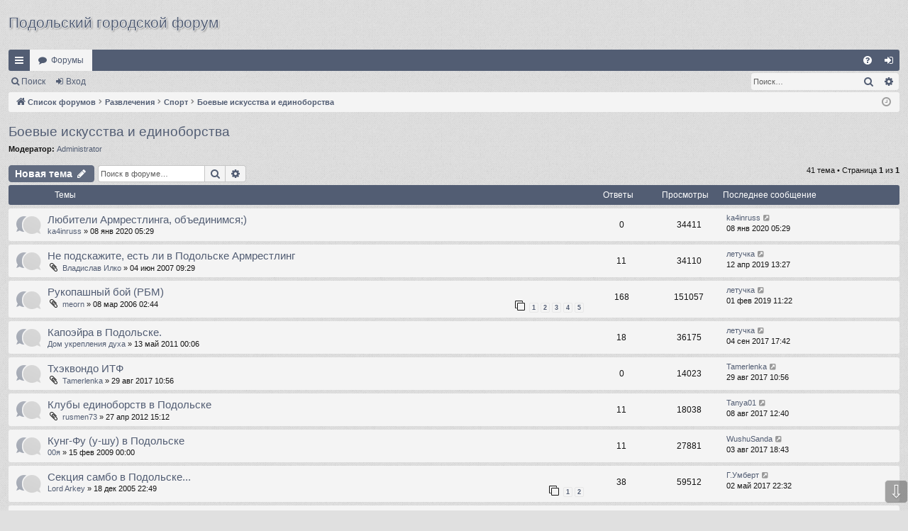

--- FILE ---
content_type: text/html; charset=UTF-8
request_url: https://forum.podolsk.ru/viewforum.php?f=117&sid=4aa65fe090a273eb1c11bbdaac1b67da
body_size: 19998
content:
<!DOCTYPE html>
<html dir="ltr" lang="ru">
<head>
<meta charset="utf-8" />
<meta http-equiv="X-UA-Compatible" content="IE=edge">
<meta name="viewport" content="width=device-width, initial-scale=1" />

<title>Боевые искусства и единоборства - Подольский городской форум</title>




	<link rel="alternate" type="application/atom+xml" title="Канал - Подольский городской форум" href="/app.php/feed?sid=beef5ffa80924ba77e585c3901a1a80d">	<link rel="alternate" type="application/atom+xml" title="Канал - Новости" href="/app.php/feed/news?sid=beef5ffa80924ba77e585c3901a1a80d">		<link rel="alternate" type="application/atom+xml" title="Канал - Новые темы" href="/app.php/feed/topics?sid=beef5ffa80924ba77e585c3901a1a80d">				
	<link rel="canonical" href="https://forum.podolsk.ru/viewforum.php?f=117">

<!--
	phpBB style name: simplicity
	Based on style:   prosilver
	Original author:  Arty ( https://www.artodia.com )
	Modified by: 	  MrGaby
-->


<link href="./assets/css/font-awesome.min.css?assets_version=562" rel="stylesheet">
<link href="./styles/simplicity_steelblue/theme/stylesheet.css?assets_version=562" rel="stylesheet">




<!--[if lte IE 9]>
	<link href="./styles/simplicity_steelblue/theme/tweaks.css?assets_version=562" rel="stylesheet">
<![endif]-->

	
<link href="./ext/phpbbes/scrolltoupdown/styles/all/theme/scrolltoupdown.css?assets_version=562" rel="stylesheet" media="screen">
<link href="./ext/vse/topicpreview/styles/all/theme/light.css?assets_version=562" rel="stylesheet" media="screen">



</head>
<body id="phpbb" class="nojs notouch section-viewforum ltr " data-online-text="В сети">


	<a id="top" class="top-anchor" accesskey="t"></a>
	<div id="page-header" class="page-width">
		<div class="headerbar" role="banner">
					<div class="inner">


			<div id="site-description"  class="site-description-left">
				<a id="logo" href="./index.php?sid=beef5ffa80924ba77e585c3901a1a80d" title="Список форумов">
					<h2 class="sitename" style="font-size: 21px; text-shadow: 0 1px 1px white, 1px 0 1px white, 0 0 1px white, 0 0 1px white, 0 0 8px white, 1px 1px 3px black;">
						Подольский городской форум
					</h2>
				</a>
				<h3></h3>
				<p class="skiplink"><a href="#start_here">Пропустить</a></p>
			</div>

																		
			</div>
					</div>


				


<div class="navbar tabbed not-static" role="navigation">
	<div class="inner page-width">
		<div class="nav-tabs" data-current-page="viewforum">
			<ul class="leftside">
				<li id="quick-links" class="quick-links tab responsive-menu dropdown-container">
					<a href="#" class="nav-link dropdown-trigger">Ссылки</a>
					<div class="dropdown">
						<div class="pointer"><div class="pointer-inner"></div></div>
						<ul class="dropdown-contents" role="menu">
								
			<li class="separator"></li>
													<li>
								<a href="./search.php?search_id=unanswered&amp;sid=beef5ffa80924ba77e585c3901a1a80d" role="menuitem">
									<i class="icon fa-file-o fa-fw icon-gray" aria-hidden="true"></i><span>Темы без ответов</span>
								</a>
							</li>
							<li>
								<a href="./search.php?search_id=active_topics&amp;sid=beef5ffa80924ba77e585c3901a1a80d" role="menuitem">
									<i class="icon fa-file-o fa-fw icon-blue" aria-hidden="true"></i><span>Активные темы</span>
								</a>
							</li>
							<li class="separator"></li>
							<li>
								<a href="./search.php?sid=beef5ffa80924ba77e585c3901a1a80d" role="menuitem">
									<i class="icon fa-search fa-fw" aria-hidden="true"></i><span>Поиск</span>
								</a>
							</li>	
	
													</ul>
					</div>
				</li>
												<li class="tab forums selected" data-responsive-class="small-icon icon-forums">
					<a class="nav-link" href="./index.php?sid=beef5ffa80924ba77e585c3901a1a80d">Форумы</a>
				</li>
											</ul>
			<ul class="rightside" role="menu">
								<li class="tab faq" data-select-match="faq" data-responsive-class="small-icon icon-faq">
					<a class="nav-link" href="/app.php/help/faq?sid=beef5ffa80924ba77e585c3901a1a80d" rel="help" title="Часто задаваемые вопросы" role="menuitem">
						<i class="icon fa-question-circle fa-fw" aria-hidden="true"></i><span>FAQ</span>
					</a>
				</li>
																									<li class="tab login"  data-skip-responsive="true" data-select-match="login"><a class="nav-link" href="./ucp.php?mode=login&amp;redirect=viewforum.php%3Ff%3D117&amp;sid=beef5ffa80924ba77e585c3901a1a80d" title="Вход" accesskey="x" role="menuitem">Вход</a></li>
																	</ul>
		</div>
	</div>
</div>

<div class="navbar secondary with-search">
	<ul role="menubar">
											<li class="small-icon icon-search responsive-hide"><a href="./search.php?sid=beef5ffa80924ba77e585c3901a1a80d">Поиск</a></li>
														<li class="small-icon icon-login"><a href="./ucp.php?mode=login&amp;redirect=viewforum.php%3Ff%3D117&amp;sid=beef5ffa80924ba77e585c3901a1a80d" title="Вход">Вход</a></li>
									
					<li class="search-box not-responsive">			<div id="search-box" class="search-box search-header" role="search">
				<form action="./search.php?sid=beef5ffa80924ba77e585c3901a1a80d" method="get" id="search">
				<fieldset>
					<input name="keywords" id="keywords" type="search" maxlength="128" title="Ключевые слова" class="inputbox search tiny" size="20" value="" placeholder="Поиск…" />
					<button class="button button-search" type="submit" title="Поиск">
						<i class="icon fa-search fa-fw" aria-hidden="true"></i><span class="sr-only">Поиск</span>
					</button>
					<a href="./search.php?sid=beef5ffa80924ba77e585c3901a1a80d" class="button button-search-end" title="Расширенный поиск">
						<i class="icon fa-cog fa-fw" aria-hidden="true"></i><span class="sr-only">Расширенный поиск</span>
					</a>
					<input type="hidden" name="sid" value="beef5ffa80924ba77e585c3901a1a80d" />

				</fieldset>
				</form>
			</div>
			</li>
			</ul>
</div>

	</div>

<div id="wrap" class="page-width">

	
	<a id="start_here" class="top-anchor"></a>
	<div id="page-body" class="page-body" role="main">
		<div class="navbar">
	<ul id="nav-breadcrumbs" class="nav-breadcrumbs linklist navlinks" role="menubar">
				
		
		<li class="breadcrumbs" itemscope itemtype="https://schema.org/BreadcrumbList">

			
						<span class="crumb" itemtype="https://schema.org/ListItem" itemprop="itemListElement" itemscope><a itemprop="item" href="./index.php?sid=beef5ffa80924ba77e585c3901a1a80d" accesskey="h" data-navbar-reference="index"><i class="icon fa-home fa-fw"></i><span itemprop="name">Список форумов</span></a><meta itemprop="position" content="1" /></span>

									
						<span class="crumb" itemtype="https://schema.org/ListItem" itemprop="itemListElement" itemscope data-forum-id="49"><a itemprop="item" href="./viewforum.php?f=49&amp;sid=beef5ffa80924ba77e585c3901a1a80d"><span itemprop="name">Развлечения</span></a><meta itemprop="position" content="2" /></span>
												
						<span class="crumb" itemtype="https://schema.org/ListItem" itemprop="itemListElement" itemscope data-forum-id="13"><a itemprop="item" href="./viewforum.php?f=13&amp;sid=beef5ffa80924ba77e585c3901a1a80d"><span itemprop="name">Спорт</span></a><meta itemprop="position" content="3" /></span>
												
						<span class="crumb" itemtype="https://schema.org/ListItem" itemprop="itemListElement" itemscope data-forum-id="117"><a itemprop="item" href="./viewforum.php?f=117&amp;sid=beef5ffa80924ba77e585c3901a1a80d"><span itemprop="name">Боевые искусства и единоборства</span></a><meta itemprop="position" content="4" /></span>
						
			
		</li>

		
		
			<li class="rightside responsive-search">
				<a href="./search.php?sid=beef5ffa80924ba77e585c3901a1a80d" title="Параметры расширенного поиска" role="menuitem">
					<i class="icon fa-search fa-fw" aria-hidden="true"></i><span class="sr-only">Поиск</span>
				</a>
			</li>
				<li class="rightside dropdown-container icon-only">
			<a href="#" class="dropdown-trigger time" title="Текущее время: 23 янв 2026 08:42"><i class="fa fa-clock-o"></i></a>
			<div class="dropdown">
				<div class="pointer"><div class="pointer-inner"></div></div>
				<ul class="dropdown-contents">
					<li>Текущее время: 23 янв 2026 08:42</li>
					<li>Часовой пояс: <span title="Европа/Москва">UTC+03:00</span></li>
				</ul>
			</div>
		</li>
	</ul>
</div>

		
		<h2 class="forum-title"><a href="./viewforum.php?f=117&amp;sid=beef5ffa80924ba77e585c3901a1a80d">Боевые искусства и единоборства</a></h2>
<div>
	<!-- NOTE: remove the style="display: none" when you want to have the forum description on the forum body -->
		<p><strong>Модератор:</strong> <a href="./memberlist.php?mode=viewprofile&amp;u=2202&amp;sid=beef5ffa80924ba77e585c3901a1a80d" class="username">Administrator</a></p></div>



	<div class="action-bar bar-top">

				
		<a href="./posting.php?mode=post&amp;f=117&amp;sid=beef5ffa80924ba77e585c3901a1a80d" class="button" title="Новая тема">
							<span>Новая тема</span> <i class="icon fa-pencil fa-fw" aria-hidden="true"></i>
					</a>
			
	
			<div class="search-box" role="search">
			<form method="get" id="forum-search" action="./search.php?sid=beef5ffa80924ba77e585c3901a1a80d">
			<fieldset>
				<input class="inputbox search tiny" type="search" name="keywords" id="search_keywords" size="20" placeholder="Поиск в форуме…" />
				<button class="button button-search" type="submit" title="Поиск">
					<i class="icon fa-search fa-fw" aria-hidden="true"></i><span class="sr-only">Поиск</span>
				</button>
				<a href="./search.php?fid%5B%5D=117&amp;sid=beef5ffa80924ba77e585c3901a1a80d" class="button button-search-end" title="Расширенный поиск">
					<i class="icon fa-cog fa-fw" aria-hidden="true"></i><span class="sr-only">Расширенный поиск</span>
				</a>
				<input type="hidden" name="fid[0]" value="117" />
<input type="hidden" name="sid" value="beef5ffa80924ba77e585c3901a1a80d" />

			</fieldset>
			</form>
		</div>
	
	<div class="pagination">
				41 тема
					&bull; Страница <strong>1</strong> из <strong>1</strong>
			</div>

	</div>




	
			<div class="forumbg">
		<div class="inner">
		<ul class="topiclist">
			<li class="header">
				<dl class="row-item">
					<dt><div class="list-inner">Темы</div></dt>
					<dd class="posts">Ответы</dd>
					<dd class="views">Просмотры</dd>
					<dd class="lastpost"><span>Последнее сообщение</span></dd>
				</dl>
			</li>
		</ul>
		<ul class="topiclist topics">
	
				<li class="row bg1">
						<dl class="row-item topic_read">
				<dt title="Нет непрочитанных сообщений">
										<div class="list-inner">
																		<a href="./viewtopic.php?t=183945&amp;sid=beef5ffa80924ba77e585c3901a1a80d" class="topictitle">Любители Армрестлинга, объединимся;)</a>																								<br />
												
												<div class="responsive-show" style="display: none;">
							Последнее сообщение  <a href="./memberlist.php?mode=viewprofile&amp;u=50734&amp;sid=beef5ffa80924ba77e585c3901a1a80d" class="username">ka4inruss</a> &laquo; <a href="./viewtopic.php?p=2984304&amp;sid=beef5ffa80924ba77e585c3901a1a80d#p2984304" title="Перейти к последнему сообщению"><time datetime="2020-01-08T02:29:09+00:00">08 янв 2020 05:29</time></a>
													</div>
													
						<div class="topic-poster responsive-hide left-box">
																												 <a href="./memberlist.php?mode=viewprofile&amp;u=50734&amp;sid=beef5ffa80924ba77e585c3901a1a80d" class="username">ka4inruss</a> &raquo; <time datetime="2020-01-08T02:29:09+00:00">08 янв 2020 05:29</time>
																				</div>
						
								<div class="topic_preview_content" style="display:none;">
				<div class="topic_preview_avatar"><img class="avatar" src="./styles/simplicity_steelblue/theme/images/no_avatar.gif" width="60" height="60" alt="Аватара пользователя" /></div>
		<div class="topic_preview_first">Ребята, всем привет! <br />
Уверен, в Подольске многие из вас увлекаются армрестлингом - кто-то на любительском уровне, кто-то покруче. Столкнулся с тем,...</div>
	</div>




					</div>
				</dt>
				<dd class="posts">0 <dfn>Ответы</dfn></dd>
				<dd class="views">34411 <dfn>Просмотры</dfn></dd>
				<dd class="lastpost">
					<span><dfn>Последнее сообщение </dfn> <a href="./memberlist.php?mode=viewprofile&amp;u=50734&amp;sid=beef5ffa80924ba77e585c3901a1a80d" class="username">ka4inruss</a>													<a href="./viewtopic.php?p=2984304&amp;sid=beef5ffa80924ba77e585c3901a1a80d#p2984304" title="Перейти к последнему сообщению">
								<i class="icon fa-external-link-square fa-fw icon-lightgray icon-md" aria-hidden="true"></i><span class="sr-only"></span>
							</a>
												<br /><time datetime="2020-01-08T02:29:09+00:00">08 янв 2020 05:29</time>
					</span>
				</dd>
			</dl>
					</li>
		
	

	
	
				<li class="row bg2">
						<dl class="row-item topic_read">
				<dt title="Нет непрочитанных сообщений">
										<div class="list-inner">
																		<a href="./viewtopic.php?t=29664&amp;sid=beef5ffa80924ba77e585c3901a1a80d" class="topictitle">Не подскажите, есть ли в Подольске Армрестлинг</a>																								<br />
												
												<div class="responsive-show" style="display: none;">
							Последнее сообщение  <a href="./memberlist.php?mode=viewprofile&amp;u=6672&amp;sid=beef5ffa80924ba77e585c3901a1a80d" class="username">летучка</a> &laquo; <a href="./viewtopic.php?p=2959487&amp;sid=beef5ffa80924ba77e585c3901a1a80d#p2959487" title="Перейти к последнему сообщению"><time datetime="2019-04-12T10:27:35+00:00">12 апр 2019 13:27</time></a>
													</div>
														<span class="responsive-show left-box" style="display: none;">Ответы: <strong>11</strong></span>
													
						<div class="topic-poster responsive-hide left-box">
														<i class="icon fa-paperclip fa-fw" aria-hidden="true"></i>														 <a href="./memberlist.php?mode=viewprofile&amp;u=17997&amp;sid=beef5ffa80924ba77e585c3901a1a80d" class="username">Владислав Илко</a> &raquo; <time datetime="2007-06-04T05:29:51+00:00">04 июн 2007 09:29</time>
																				</div>
						
								<div class="topic_preview_content" style="display:none;">
				<div class="topic_preview_avatar"><img class="avatar" src="./styles/simplicity_steelblue/theme/images/no_avatar.gif" width="60" height="60" alt="Аватара пользователя" /></div>
		<div class="topic_preview_first">Если есть клуб или секция, интересно где находится.</div>
	</div>




					</div>
				</dt>
				<dd class="posts">11 <dfn>Ответы</dfn></dd>
				<dd class="views">34110 <dfn>Просмотры</dfn></dd>
				<dd class="lastpost">
					<span><dfn>Последнее сообщение </dfn> <a href="./memberlist.php?mode=viewprofile&amp;u=6672&amp;sid=beef5ffa80924ba77e585c3901a1a80d" class="username">летучка</a>													<a href="./viewtopic.php?p=2959487&amp;sid=beef5ffa80924ba77e585c3901a1a80d#p2959487" title="Перейти к последнему сообщению">
								<i class="icon fa-external-link-square fa-fw icon-lightgray icon-md" aria-hidden="true"></i><span class="sr-only"></span>
							</a>
												<br /><time datetime="2019-04-12T10:27:35+00:00">12 апр 2019 13:27</time>
					</span>
				</dd>
			</dl>
					</li>
		
	

	
	
				<li class="row bg1">
						<dl class="row-item topic_read">
				<dt title="Нет непрочитанных сообщений">
										<div class="list-inner">
																		<a href="./viewtopic.php?t=21375&amp;sid=beef5ffa80924ba77e585c3901a1a80d" class="topictitle">Рукопашный бой (РБМ)</a>																								<br />
												
												<div class="responsive-show" style="display: none;">
							Последнее сообщение  <a href="./memberlist.php?mode=viewprofile&amp;u=6672&amp;sid=beef5ffa80924ba77e585c3901a1a80d" class="username">летучка</a> &laquo; <a href="./viewtopic.php?p=2948982&amp;sid=beef5ffa80924ba77e585c3901a1a80d#p2948982" title="Перейти к последнему сообщению"><time datetime="2019-02-01T08:22:45+00:00">01 фев 2019 11:22</time></a>
													</div>
														<span class="responsive-show left-box" style="display: none;">Ответы: <strong>168</strong></span>
													
						<div class="topic-poster responsive-hide left-box">
														<i class="icon fa-paperclip fa-fw" aria-hidden="true"></i>														 <a href="./memberlist.php?mode=viewprofile&amp;u=10654&amp;sid=beef5ffa80924ba77e585c3901a1a80d" class="username">meorn</a> &raquo; <time datetime="2006-03-07T23:44:21+00:00">08 мар 2006 02:44</time>
																				</div>
												<div class="pagination">
							<span><i class="icon fa-clone fa-fw" aria-hidden="true"></i></span>
							<ul>
															<li><a class="button" href="./viewtopic.php?t=21375&amp;sid=beef5ffa80924ba77e585c3901a1a80d">1</a></li>
																							<li><a class="button" href="./viewtopic.php?t=21375&amp;sid=beef5ffa80924ba77e585c3901a1a80d&amp;start=35">2</a></li>
																							<li><a class="button" href="./viewtopic.php?t=21375&amp;sid=beef5ffa80924ba77e585c3901a1a80d&amp;start=70">3</a></li>
																							<li><a class="button" href="./viewtopic.php?t=21375&amp;sid=beef5ffa80924ba77e585c3901a1a80d&amp;start=105">4</a></li>
																							<li><a class="button" href="./viewtopic.php?t=21375&amp;sid=beef5ffa80924ba77e585c3901a1a80d&amp;start=140">5</a></li>
																																													</ul>
						</div>
						
								<div class="topic_preview_content" style="display:none;">
				<div class="topic_preview_avatar"><img class="avatar" src="./styles/simplicity_steelblue/theme/images/no_avatar.gif" width="60" height="60" alt="Аватара пользователя" /></div>
		<div class="topic_preview_first">народ вот думаю заняться рукопашкой,где в Подольске есть секция кроме спортстайла?</div>
	</div>




					</div>
				</dt>
				<dd class="posts">168 <dfn>Ответы</dfn></dd>
				<dd class="views">151057 <dfn>Просмотры</dfn></dd>
				<dd class="lastpost">
					<span><dfn>Последнее сообщение </dfn> <a href="./memberlist.php?mode=viewprofile&amp;u=6672&amp;sid=beef5ffa80924ba77e585c3901a1a80d" class="username">летучка</a>													<a href="./viewtopic.php?p=2948982&amp;sid=beef5ffa80924ba77e585c3901a1a80d#p2948982" title="Перейти к последнему сообщению">
								<i class="icon fa-external-link-square fa-fw icon-lightgray icon-md" aria-hidden="true"></i><span class="sr-only"></span>
							</a>
												<br /><time datetime="2019-02-01T08:22:45+00:00">01 фев 2019 11:22</time>
					</span>
				</dd>
			</dl>
					</li>
		
	

	
	
				<li class="row bg2">
						<dl class="row-item topic_read">
				<dt title="Нет непрочитанных сообщений">
										<div class="list-inner">
																		<a href="./viewtopic.php?t=76456&amp;sid=beef5ffa80924ba77e585c3901a1a80d" class="topictitle">Капоэйра в Подольске.</a>																								<br />
												
												<div class="responsive-show" style="display: none;">
							Последнее сообщение  <a href="./memberlist.php?mode=viewprofile&amp;u=6672&amp;sid=beef5ffa80924ba77e585c3901a1a80d" class="username">летучка</a> &laquo; <a href="./viewtopic.php?p=2824165&amp;sid=beef5ffa80924ba77e585c3901a1a80d#p2824165" title="Перейти к последнему сообщению"><time datetime="2017-09-04T14:42:57+00:00">04 сен 2017 17:42</time></a>
													</div>
														<span class="responsive-show left-box" style="display: none;">Ответы: <strong>18</strong></span>
													
						<div class="topic-poster responsive-hide left-box">
																												 <a href="./memberlist.php?mode=viewprofile&amp;u=23920&amp;sid=beef5ffa80924ba77e585c3901a1a80d" class="username">Дом укрепления духа</a> &raquo; <time datetime="2011-05-12T20:06:00+00:00">13 май 2011 00:06</time>
																				</div>
						
								<div class="topic_preview_content" style="display:none;">
				<div class="topic_preview_avatar"><img class="avatar" src="./styles/simplicity_steelblue/theme/images/no_avatar.gif" data-src="./download/file.php?avatar=23920_1322330374.jpg" width="125" height="89" alt="Аватара пользователя" /></div>
		<div class="topic_preview_first">Школа боевых искусств Дом укрепления духа представляет. Впервые в Подольске и Подольском районе африканско-бразильское единоборство - капоэйра.<br />
<br />
Дом...</div>
	</div>




					</div>
				</dt>
				<dd class="posts">18 <dfn>Ответы</dfn></dd>
				<dd class="views">36175 <dfn>Просмотры</dfn></dd>
				<dd class="lastpost">
					<span><dfn>Последнее сообщение </dfn> <a href="./memberlist.php?mode=viewprofile&amp;u=6672&amp;sid=beef5ffa80924ba77e585c3901a1a80d" class="username">летучка</a>													<a href="./viewtopic.php?p=2824165&amp;sid=beef5ffa80924ba77e585c3901a1a80d#p2824165" title="Перейти к последнему сообщению">
								<i class="icon fa-external-link-square fa-fw icon-lightgray icon-md" aria-hidden="true"></i><span class="sr-only"></span>
							</a>
												<br /><time datetime="2017-09-04T14:42:57+00:00">04 сен 2017 17:42</time>
					</span>
				</dd>
			</dl>
					</li>
		
	

	
	
				<li class="row bg1">
						<dl class="row-item topic_read">
				<dt title="Нет непрочитанных сообщений">
										<div class="list-inner">
																		<a href="./viewtopic.php?t=175314&amp;sid=beef5ffa80924ba77e585c3901a1a80d" class="topictitle">Тхэквондо ИТФ</a>																								<br />
												
												<div class="responsive-show" style="display: none;">
							Последнее сообщение  <a href="./memberlist.php?mode=viewprofile&amp;u=61336&amp;sid=beef5ffa80924ba77e585c3901a1a80d" class="username">Tamerlenka</a> &laquo; <a href="./viewtopic.php?p=2822019&amp;sid=beef5ffa80924ba77e585c3901a1a80d#p2822019" title="Перейти к последнему сообщению"><time datetime="2017-08-29T07:56:18+00:00">29 авг 2017 10:56</time></a>
													</div>
													
						<div class="topic-poster responsive-hide left-box">
														<i class="icon fa-paperclip fa-fw" aria-hidden="true"></i>														 <a href="./memberlist.php?mode=viewprofile&amp;u=61336&amp;sid=beef5ffa80924ba77e585c3901a1a80d" class="username">Tamerlenka</a> &raquo; <time datetime="2017-08-29T07:56:18+00:00">29 авг 2017 10:56</time>
																				</div>
						
								<div class="topic_preview_content" style="display:none;">
				<div class="topic_preview_avatar"><img class="avatar" src="./styles/simplicity_steelblue/theme/images/no_avatar.gif" width="60" height="60" alt="Аватара пользователя" /></div>
		<div class="topic_preview_first">Московская Федерация тхэквондо Юг ( филиал г.Подольск) проводит набор мальчиков и девочек от 7 лет. Занятия проходят по адресу: Московская...</div>
	</div>




					</div>
				</dt>
				<dd class="posts">0 <dfn>Ответы</dfn></dd>
				<dd class="views">14023 <dfn>Просмотры</dfn></dd>
				<dd class="lastpost">
					<span><dfn>Последнее сообщение </dfn> <a href="./memberlist.php?mode=viewprofile&amp;u=61336&amp;sid=beef5ffa80924ba77e585c3901a1a80d" class="username">Tamerlenka</a>													<a href="./viewtopic.php?p=2822019&amp;sid=beef5ffa80924ba77e585c3901a1a80d#p2822019" title="Перейти к последнему сообщению">
								<i class="icon fa-external-link-square fa-fw icon-lightgray icon-md" aria-hidden="true"></i><span class="sr-only"></span>
							</a>
												<br /><time datetime="2017-08-29T07:56:18+00:00">29 авг 2017 10:56</time>
					</span>
				</dd>
			</dl>
					</li>
		
	

	
	
				<li class="row bg2">
						<dl class="row-item topic_read">
				<dt title="Нет непрочитанных сообщений">
										<div class="list-inner">
																		<a href="./viewtopic.php?t=174965&amp;sid=beef5ffa80924ba77e585c3901a1a80d" class="topictitle">Клубы единоборств в Подольске</a>																								<br />
												
												<div class="responsive-show" style="display: none;">
							Последнее сообщение  <a href="./memberlist.php?mode=viewprofile&amp;u=74856&amp;sid=beef5ffa80924ba77e585c3901a1a80d" class="username">Tanya01</a> &laquo; <a href="./viewtopic.php?p=2815603&amp;sid=beef5ffa80924ba77e585c3901a1a80d#p2815603" title="Перейти к последнему сообщению"><time datetime="2017-08-08T09:40:05+00:00">08 авг 2017 12:40</time></a>
													</div>
														<span class="responsive-show left-box" style="display: none;">Ответы: <strong>11</strong></span>
													
						<div class="topic-poster responsive-hide left-box">
														<i class="icon fa-paperclip fa-fw" aria-hidden="true"></i>														 <a href="./memberlist.php?mode=viewprofile&amp;u=42927&amp;sid=beef5ffa80924ba77e585c3901a1a80d" class="username">rusmen73</a> &raquo; <time datetime="2012-04-27T11:12:45+00:00">27 апр 2012 15:12</time>
																				</div>
						
								<div class="topic_preview_content" style="display:none;">
				<div class="topic_preview_avatar"><img class="avatar" src="./styles/simplicity_steelblue/theme/images/no_avatar.gif" width="60" height="60" alt="Аватара пользователя" /></div>
		<div class="topic_preview_first">Приглашаем всех желающих юношей и девушек с 14 лет и старше в бойцовский клуб Русеч , занятия проходят по адресу. ст. Львовская ул. Красная д.2....</div>
	</div>




					</div>
				</dt>
				<dd class="posts">11 <dfn>Ответы</dfn></dd>
				<dd class="views">18038 <dfn>Просмотры</dfn></dd>
				<dd class="lastpost">
					<span><dfn>Последнее сообщение </dfn> <a href="./memberlist.php?mode=viewprofile&amp;u=74856&amp;sid=beef5ffa80924ba77e585c3901a1a80d" class="username">Tanya01</a>													<a href="./viewtopic.php?p=2815603&amp;sid=beef5ffa80924ba77e585c3901a1a80d#p2815603" title="Перейти к последнему сообщению">
								<i class="icon fa-external-link-square fa-fw icon-lightgray icon-md" aria-hidden="true"></i><span class="sr-only"></span>
							</a>
												<br /><time datetime="2017-08-08T09:40:05+00:00">08 авг 2017 12:40</time>
					</span>
				</dd>
			</dl>
					</li>
		
	

	
	
				<li class="row bg1">
						<dl class="row-item topic_read">
				<dt title="Нет непрочитанных сообщений">
										<div class="list-inner">
																		<a href="./viewtopic.php?t=41184&amp;sid=beef5ffa80924ba77e585c3901a1a80d" class="topictitle">Кунг-Фу (у-шу) в Подольске</a>																								<br />
												
												<div class="responsive-show" style="display: none;">
							Последнее сообщение  <a href="./memberlist.php?mode=viewprofile&amp;u=74826&amp;sid=beef5ffa80924ba77e585c3901a1a80d" class="username">WushuSanda</a> &laquo; <a href="./viewtopic.php?p=2814419&amp;sid=beef5ffa80924ba77e585c3901a1a80d#p2814419" title="Перейти к последнему сообщению"><time datetime="2017-08-03T15:43:15+00:00">03 авг 2017 18:43</time></a>
													</div>
														<span class="responsive-show left-box" style="display: none;">Ответы: <strong>11</strong></span>
													
						<div class="topic-poster responsive-hide left-box">
																												 <a href="./memberlist.php?mode=viewprofile&amp;u=23757&amp;sid=beef5ffa80924ba77e585c3901a1a80d" class="username">00я</a> &raquo; <time datetime="2009-02-14T21:00:37+00:00">15 фев 2009 00:00</time>
																				</div>
						
								<div class="topic_preview_content" style="display:none;">
				<div class="topic_preview_avatar"><img class="avatar" src="./styles/simplicity_steelblue/theme/images/no_avatar.gif" width="60" height="60" alt="Аватара пользователя" /></div>
		<div class="topic_preview_first">Люди, кто-нибудь, подскажите, если слышали - есть ли в Подольске секция кунг-фу?! :mad:</div>
	</div>




					</div>
				</dt>
				<dd class="posts">11 <dfn>Ответы</dfn></dd>
				<dd class="views">27881 <dfn>Просмотры</dfn></dd>
				<dd class="lastpost">
					<span><dfn>Последнее сообщение </dfn> <a href="./memberlist.php?mode=viewprofile&amp;u=74826&amp;sid=beef5ffa80924ba77e585c3901a1a80d" class="username">WushuSanda</a>													<a href="./viewtopic.php?p=2814419&amp;sid=beef5ffa80924ba77e585c3901a1a80d#p2814419" title="Перейти к последнему сообщению">
								<i class="icon fa-external-link-square fa-fw icon-lightgray icon-md" aria-hidden="true"></i><span class="sr-only"></span>
							</a>
												<br /><time datetime="2017-08-03T15:43:15+00:00">03 авг 2017 18:43</time>
					</span>
				</dd>
			</dl>
					</li>
		
	

	
	
				<li class="row bg2">
						<dl class="row-item topic_read">
				<dt title="Нет непрочитанных сообщений">
										<div class="list-inner">
																		<a href="./viewtopic.php?t=17383&amp;sid=beef5ffa80924ba77e585c3901a1a80d" class="topictitle">Секция самбо в Подольске...</a>																								<br />
												
												<div class="responsive-show" style="display: none;">
							Последнее сообщение  <a href="./memberlist.php?mode=viewprofile&amp;u=30465&amp;sid=beef5ffa80924ba77e585c3901a1a80d" class="username">Г.Умберт</a> &laquo; <a href="./viewtopic.php?p=2786773&amp;sid=beef5ffa80924ba77e585c3901a1a80d#p2786773" title="Перейти к последнему сообщению"><time datetime="2017-05-02T19:32:53+00:00">02 май 2017 22:32</time></a>
													</div>
														<span class="responsive-show left-box" style="display: none;">Ответы: <strong>38</strong></span>
													
						<div class="topic-poster responsive-hide left-box">
																												 <a href="./memberlist.php?mode=viewprofile&amp;u=8133&amp;sid=beef5ffa80924ba77e585c3901a1a80d" class="username">Lord Arkey</a> &raquo; <time datetime="2005-12-18T19:49:47+00:00">18 дек 2005 22:49</time>
																				</div>
												<div class="pagination">
							<span><i class="icon fa-clone fa-fw" aria-hidden="true"></i></span>
							<ul>
															<li><a class="button" href="./viewtopic.php?t=17383&amp;sid=beef5ffa80924ba77e585c3901a1a80d">1</a></li>
																							<li><a class="button" href="./viewtopic.php?t=17383&amp;sid=beef5ffa80924ba77e585c3901a1a80d&amp;start=35">2</a></li>
																																													</ul>
						</div>
						
								<div class="topic_preview_content" style="display:none;">
				<div class="topic_preview_avatar"><img class="avatar" src="./styles/simplicity_steelblue/theme/images/no_avatar.gif" data-src="./download/file.php?avatar=8133.gif" width="100" height="120" alt="Аватара пользователя" /></div>
		<div class="topic_preview_first">Нужен адрЭс нормальной секции самбо в Подольске...<br />
В Москве много хороших, но ездить далековато... :( <br />
Подскажете что-нибудь? :roll:</div>
	</div>




					</div>
				</dt>
				<dd class="posts">38 <dfn>Ответы</dfn></dd>
				<dd class="views">59512 <dfn>Просмотры</dfn></dd>
				<dd class="lastpost">
					<span><dfn>Последнее сообщение </dfn> <a href="./memberlist.php?mode=viewprofile&amp;u=30465&amp;sid=beef5ffa80924ba77e585c3901a1a80d" class="username">Г.Умберт</a>													<a href="./viewtopic.php?p=2786773&amp;sid=beef5ffa80924ba77e585c3901a1a80d#p2786773" title="Перейти к последнему сообщению">
								<i class="icon fa-external-link-square fa-fw icon-lightgray icon-md" aria-hidden="true"></i><span class="sr-only"></span>
							</a>
												<br /><time datetime="2017-05-02T19:32:53+00:00">02 май 2017 22:32</time>
					</span>
				</dd>
			</dl>
					</li>
		
	

	
	
				<li class="row bg1">
						<dl class="row-item topic_read">
				<dt title="Нет непрочитанных сообщений">
										<div class="list-inner">
																		<a href="./viewtopic.php?t=2580&amp;sid=beef5ffa80924ba77e585c3901a1a80d" class="topictitle">Бокс в Подольске</a>																								<br />
												
												<div class="responsive-show" style="display: none;">
							Последнее сообщение  <a href="./memberlist.php?mode=viewprofile&amp;u=6672&amp;sid=beef5ffa80924ba77e585c3901a1a80d" class="username">летучка</a> &laquo; <a href="./viewtopic.php?p=2764793&amp;sid=beef5ffa80924ba77e585c3901a1a80d#p2764793" title="Перейти к последнему сообщению"><time datetime="2017-03-16T11:31:26+00:00">16 мар 2017 14:31</time></a>
													</div>
														<span class="responsive-show left-box" style="display: none;">Ответы: <strong>126</strong></span>
													
						<div class="topic-poster responsive-hide left-box">
														<i class="icon fa-paperclip fa-fw" aria-hidden="true"></i>														 <a href="./memberlist.php?mode=viewprofile&amp;u=89&amp;sid=beef5ffa80924ba77e585c3901a1a80d" class="username">mihey[RU]</a> &raquo; <time datetime="2003-01-25T21:12:03+00:00">26 янв 2003 00:12</time>
																				</div>
												<div class="pagination">
							<span><i class="icon fa-clone fa-fw" aria-hidden="true"></i></span>
							<ul>
															<li><a class="button" href="./viewtopic.php?t=2580&amp;sid=beef5ffa80924ba77e585c3901a1a80d">1</a></li>
																							<li><a class="button" href="./viewtopic.php?t=2580&amp;sid=beef5ffa80924ba77e585c3901a1a80d&amp;start=35">2</a></li>
																							<li><a class="button" href="./viewtopic.php?t=2580&amp;sid=beef5ffa80924ba77e585c3901a1a80d&amp;start=70">3</a></li>
																							<li><a class="button" href="./viewtopic.php?t=2580&amp;sid=beef5ffa80924ba77e585c3901a1a80d&amp;start=105">4</a></li>
																																													</ul>
						</div>
						
								<div class="topic_preview_content" style="display:none;">
				<div class="topic_preview_avatar"><img class="avatar" src="./styles/simplicity_steelblue/theme/images/no_avatar.gif" data-src="./images/avatars/gallery/Personal/Smile.jpg" width="58" height="58" alt="Аватара пользователя" /></div>
		<div class="topic_preview_first">Знаю, что в Подольске чемпионы по кикбоксингу, а вот хотелось бы для удовольствия заняться боксом. Есть ли здесь такая возможность?</div>
	</div>




					</div>
				</dt>
				<dd class="posts">126 <dfn>Ответы</dfn></dd>
				<dd class="views">134436 <dfn>Просмотры</dfn></dd>
				<dd class="lastpost">
					<span><dfn>Последнее сообщение </dfn> <a href="./memberlist.php?mode=viewprofile&amp;u=6672&amp;sid=beef5ffa80924ba77e585c3901a1a80d" class="username">летучка</a>													<a href="./viewtopic.php?p=2764793&amp;sid=beef5ffa80924ba77e585c3901a1a80d#p2764793" title="Перейти к последнему сообщению">
								<i class="icon fa-external-link-square fa-fw icon-lightgray icon-md" aria-hidden="true"></i><span class="sr-only"></span>
							</a>
												<br /><time datetime="2017-03-16T11:31:26+00:00">16 мар 2017 14:31</time>
					</span>
				</dd>
			</dl>
					</li>
		
	

	
	
				<li class="row bg2">
						<dl class="row-item topic_read">
				<dt title="Нет непрочитанных сообщений">
										<div class="list-inner">
																		<a href="./viewtopic.php?t=104379&amp;sid=beef5ffa80924ba77e585c3901a1a80d" class="topictitle">Джиу Джитсу</a>																								<br />
												
												<div class="responsive-show" style="display: none;">
							Последнее сообщение  <a href="./memberlist.php?mode=viewprofile&amp;u=6672&amp;sid=beef5ffa80924ba77e585c3901a1a80d" class="username">летучка</a> &laquo; <a href="./viewtopic.php?p=2760121&amp;sid=beef5ffa80924ba77e585c3901a1a80d#p2760121" title="Перейти к последнему сообщению"><time datetime="2017-03-06T07:35:58+00:00">06 мар 2017 10:35</time></a>
													</div>
														<span class="responsive-show left-box" style="display: none;">Ответы: <strong>6</strong></span>
													
						<div class="topic-poster responsive-hide left-box">
														<i class="icon fa-paperclip fa-fw" aria-hidden="true"></i>														 <a href="./memberlist.php?mode=viewprofile&amp;u=29789&amp;sid=beef5ffa80924ba77e585c3901a1a80d" class="username">aiki888</a> &raquo; <time datetime="2012-08-26T17:42:51+00:00">26 авг 2012 21:42</time>
																				</div>
						
								<div class="topic_preview_content" style="display:none;">
				<div class="topic_preview_avatar"><img class="avatar" src="./styles/simplicity_steelblue/theme/images/no_avatar.gif" width="60" height="60" alt="Аватара пользователя" /></div>
		<div class="topic_preview_first">Для подготовки тела, ума и духа через самый высокий уровень бразильского джиу-джитсу. Обучение, как средство индивидуального развития и укрепления...</div>
	</div>




					</div>
				</dt>
				<dd class="posts">6 <dfn>Ответы</dfn></dd>
				<dd class="views">20050 <dfn>Просмотры</dfn></dd>
				<dd class="lastpost">
					<span><dfn>Последнее сообщение </dfn> <a href="./memberlist.php?mode=viewprofile&amp;u=6672&amp;sid=beef5ffa80924ba77e585c3901a1a80d" class="username">летучка</a>													<a href="./viewtopic.php?p=2760121&amp;sid=beef5ffa80924ba77e585c3901a1a80d#p2760121" title="Перейти к последнему сообщению">
								<i class="icon fa-external-link-square fa-fw icon-lightgray icon-md" aria-hidden="true"></i><span class="sr-only"></span>
							</a>
												<br /><time datetime="2017-03-06T07:35:58+00:00">06 мар 2017 10:35</time>
					</span>
				</dd>
			</dl>
					</li>
		
	

	
	
				<li class="row bg1">
						<dl class="row-item topic_read">
				<dt title="Нет непрочитанных сообщений">
										<div class="list-inner">
																		<a href="./viewtopic.php?t=33160&amp;sid=beef5ffa80924ba77e585c3901a1a80d" class="topictitle">Виды карате в Подольске</a>																								<br />
												
												<div class="responsive-show" style="display: none;">
							Последнее сообщение  <a href="./memberlist.php?mode=viewprofile&amp;u=6672&amp;sid=beef5ffa80924ba77e585c3901a1a80d" class="username">летучка</a> &laquo; <a href="./viewtopic.php?p=2757631&amp;sid=beef5ffa80924ba77e585c3901a1a80d#p2757631" title="Перейти к последнему сообщению"><time datetime="2017-03-01T10:14:36+00:00">01 мар 2017 13:14</time></a>
													</div>
														<span class="responsive-show left-box" style="display: none;">Ответы: <strong>47</strong></span>
													
						<div class="topic-poster responsive-hide left-box">
														<i class="icon fa-paperclip fa-fw" aria-hidden="true"></i>														 <a href="./memberlist.php?mode=viewprofile&amp;u=20300&amp;sid=beef5ffa80924ba77e585c3901a1a80d" class="username">Romancheg</a> &raquo; <time datetime="2007-12-25T16:27:06+00:00">25 дек 2007 19:27</time>
																				</div>
												<div class="pagination">
							<span><i class="icon fa-clone fa-fw" aria-hidden="true"></i></span>
							<ul>
															<li><a class="button" href="./viewtopic.php?t=33160&amp;sid=beef5ffa80924ba77e585c3901a1a80d">1</a></li>
																							<li><a class="button" href="./viewtopic.php?t=33160&amp;sid=beef5ffa80924ba77e585c3901a1a80d&amp;start=35">2</a></li>
																																													</ul>
						</div>
						
								<div class="topic_preview_content" style="display:none;">
				<div class="topic_preview_avatar"><img class="avatar" src="./styles/simplicity_steelblue/theme/images/no_avatar.gif" width="60" height="60" alt="Аватара пользователя" /></div>
		<div class="topic_preview_first">Здравствуйте. Хотел поинтересоваться у знающих людей - какие виды каратэ есть в Подольске?</div>
	</div>




					</div>
				</dt>
				<dd class="posts">47 <dfn>Ответы</dfn></dd>
				<dd class="views">61171 <dfn>Просмотры</dfn></dd>
				<dd class="lastpost">
					<span><dfn>Последнее сообщение </dfn> <a href="./memberlist.php?mode=viewprofile&amp;u=6672&amp;sid=beef5ffa80924ba77e585c3901a1a80d" class="username">летучка</a>													<a href="./viewtopic.php?p=2757631&amp;sid=beef5ffa80924ba77e585c3901a1a80d#p2757631" title="Перейти к последнему сообщению">
								<i class="icon fa-external-link-square fa-fw icon-lightgray icon-md" aria-hidden="true"></i><span class="sr-only"></span>
							</a>
												<br /><time datetime="2017-03-01T10:14:36+00:00">01 мар 2017 13:14</time>
					</span>
				</dd>
			</dl>
					</li>
		
	

	
	
				<li class="row bg2">
						<dl class="row-item topic_read_hot">
				<dt title="Нет непрочитанных сообщений">
										<div class="list-inner">
																		<a href="./viewtopic.php?t=10563&amp;sid=beef5ffa80924ba77e585c3901a1a80d" class="topictitle">Самооборона</a>																								<br />
												
												<div class="responsive-show" style="display: none;">
							Последнее сообщение  <a href="./memberlist.php?mode=viewprofile&amp;u=17453&amp;sid=beef5ffa80924ba77e585c3901a1a80d" class="username">=ReL=</a> &laquo; <a href="./viewtopic.php?p=2745392&amp;sid=beef5ffa80924ba77e585c3901a1a80d#p2745392" title="Перейти к последнему сообщению"><time datetime="2017-02-05T19:28:01+00:00">05 фев 2017 22:28</time></a>
													</div>
														<span class="responsive-show left-box" style="display: none;">Ответы: <strong>367</strong></span>
													
						<div class="topic-poster responsive-hide left-box">
							<i class="icon fa-bar-chart fa-fw" aria-hidden="true"></i>																					 <a href="./memberlist.php?mode=viewprofile&amp;u=5129&amp;sid=beef5ffa80924ba77e585c3901a1a80d" class="username">Denimav</a> &raquo; <time datetime="2004-11-15T16:09:58+00:00">15 ноя 2004 19:09</time>
																				</div>
												<div class="pagination">
							<span><i class="icon fa-clone fa-fw" aria-hidden="true"></i></span>
							<ul>
															<li><a class="button" href="./viewtopic.php?t=10563&amp;sid=beef5ffa80924ba77e585c3901a1a80d">1</a></li>
																							<li class="ellipsis"><span>…</span></li>
																							<li><a class="button" href="./viewtopic.php?t=10563&amp;sid=beef5ffa80924ba77e585c3901a1a80d&amp;start=210">7</a></li>
																							<li><a class="button" href="./viewtopic.php?t=10563&amp;sid=beef5ffa80924ba77e585c3901a1a80d&amp;start=245">8</a></li>
																							<li><a class="button" href="./viewtopic.php?t=10563&amp;sid=beef5ffa80924ba77e585c3901a1a80d&amp;start=280">9</a></li>
																							<li><a class="button" href="./viewtopic.php?t=10563&amp;sid=beef5ffa80924ba77e585c3901a1a80d&amp;start=315">10</a></li>
																							<li><a class="button" href="./viewtopic.php?t=10563&amp;sid=beef5ffa80924ba77e585c3901a1a80d&amp;start=350">11</a></li>
																																													</ul>
						</div>
						
								<div class="topic_preview_content" style="display:none;">
				<div class="topic_preview_avatar"><img class="avatar" src="./styles/simplicity_steelblue/theme/images/no_avatar.gif" data-src="./download/file.php?avatar=5129.gif" width="73" height="79" alt="Аватара пользователя" /></div>
		<div class="topic_preview_first">Собственно сабж. Интересуют доступные для простого смертного единоборства. Интересует самозащита, не нападение, причем быстрая и очень эффективная,...</div>
	</div>




					</div>
				</dt>
				<dd class="posts">367 <dfn>Ответы</dfn></dd>
				<dd class="views">232212 <dfn>Просмотры</dfn></dd>
				<dd class="lastpost">
					<span><dfn>Последнее сообщение </dfn> <a href="./memberlist.php?mode=viewprofile&amp;u=17453&amp;sid=beef5ffa80924ba77e585c3901a1a80d" class="username">=ReL=</a>													<a href="./viewtopic.php?p=2745392&amp;sid=beef5ffa80924ba77e585c3901a1a80d#p2745392" title="Перейти к последнему сообщению">
								<i class="icon fa-external-link-square fa-fw icon-lightgray icon-md" aria-hidden="true"></i><span class="sr-only"></span>
							</a>
												<br /><time datetime="2017-02-05T19:28:01+00:00">05 фев 2017 22:28</time>
					</span>
				</dd>
			</dl>
					</li>
		
	

	
	
				<li class="row bg1">
						<dl class="row-item topic_read">
				<dt title="Нет непрочитанных сообщений">
										<div class="list-inner">
																		<a href="./viewtopic.php?t=31097&amp;sid=beef5ffa80924ba77e585c3901a1a80d" class="topictitle">Ножевой бой, метание ножа</a>																								<br />
												
												<div class="responsive-show" style="display: none;">
							Последнее сообщение  <a href="./memberlist.php?mode=viewprofile&amp;u=12958&amp;sid=beef5ffa80924ba77e585c3901a1a80d" class="username">MikeAt</a> &laquo; <a href="./viewtopic.php?p=2562848&amp;sid=beef5ffa80924ba77e585c3901a1a80d#p2562848" title="Перейти к последнему сообщению"><time datetime="2016-03-26T21:32:06+00:00">27 мар 2016 00:32</time></a>
													</div>
														<span class="responsive-show left-box" style="display: none;">Ответы: <strong>153</strong></span>
													
						<div class="topic-poster responsive-hide left-box">
																												 <a href="./memberlist.php?mode=viewprofile&amp;u=2170&amp;sid=beef5ffa80924ba77e585c3901a1a80d" class="username">Yurrock</a> &raquo; <time datetime="2007-05-20T10:48:18+00:00">20 май 2007 14:48</time>
																				</div>
												<div class="pagination">
							<span><i class="icon fa-clone fa-fw" aria-hidden="true"></i></span>
							<ul>
															<li><a class="button" href="./viewtopic.php?t=31097&amp;sid=beef5ffa80924ba77e585c3901a1a80d">1</a></li>
																							<li><a class="button" href="./viewtopic.php?t=31097&amp;sid=beef5ffa80924ba77e585c3901a1a80d&amp;start=35">2</a></li>
																							<li><a class="button" href="./viewtopic.php?t=31097&amp;sid=beef5ffa80924ba77e585c3901a1a80d&amp;start=70">3</a></li>
																							<li><a class="button" href="./viewtopic.php?t=31097&amp;sid=beef5ffa80924ba77e585c3901a1a80d&amp;start=105">4</a></li>
																							<li><a class="button" href="./viewtopic.php?t=31097&amp;sid=beef5ffa80924ba77e585c3901a1a80d&amp;start=140">5</a></li>
																																													</ul>
						</div>
						
								<div class="topic_preview_content" style="display:none;">
				<div class="topic_preview_avatar"><img class="avatar" src="./styles/simplicity_steelblue/theme/images/no_avatar.gif" data-src="./download/file.php?avatar=2170.jpg" width="100" height="100" alt="Аватара пользователя" /></div>
		<div class="topic_preview_first">Найти бы ещё человека, который помог бы научиться правильно нож метать. Самостоятельно получается 1 из 3 бросков воткнуть свой Осётр2 с 2-3 метров....</div>
	</div>




					</div>
				</dt>
				<dd class="posts">153 <dfn>Ответы</dfn></dd>
				<dd class="views">104181 <dfn>Просмотры</dfn></dd>
				<dd class="lastpost">
					<span><dfn>Последнее сообщение </dfn> <a href="./memberlist.php?mode=viewprofile&amp;u=12958&amp;sid=beef5ffa80924ba77e585c3901a1a80d" class="username">MikeAt</a>													<a href="./viewtopic.php?p=2562848&amp;sid=beef5ffa80924ba77e585c3901a1a80d#p2562848" title="Перейти к последнему сообщению">
								<i class="icon fa-external-link-square fa-fw icon-lightgray icon-md" aria-hidden="true"></i><span class="sr-only"></span>
							</a>
												<br /><time datetime="2016-03-26T21:32:06+00:00">27 мар 2016 00:32</time>
					</span>
				</dd>
			</dl>
					</li>
		
	

	
	
				<li class="row bg2">
						<dl class="row-item topic_read">
				<dt title="Нет непрочитанных сообщений">
										<div class="list-inner">
																		<a href="./viewtopic.php?t=76990&amp;sid=beef5ffa80924ba77e585c3901a1a80d" class="topictitle">Куда посоветуете отдать ребенка 5 лет?</a>																								<br />
												
												<div class="responsive-show" style="display: none;">
							Последнее сообщение  <a href="./memberlist.php?mode=viewprofile&amp;u=40156&amp;sid=beef5ffa80924ba77e585c3901a1a80d" class="username">Lencor</a> &laquo; <a href="./viewtopic.php?p=2364697&amp;sid=beef5ffa80924ba77e585c3901a1a80d#p2364697" title="Перейти к последнему сообщению"><time datetime="2015-06-29T11:16:46+00:00">29 июн 2015 14:16</time></a>
													</div>
														<span class="responsive-show left-box" style="display: none;">Ответы: <strong>32</strong></span>
													
						<div class="topic-poster responsive-hide left-box">
																												 <a href="./memberlist.php?mode=viewprofile&amp;u=25824&amp;sid=beef5ffa80924ba77e585c3901a1a80d" class="username">sveta.silver</a> &raquo; <time datetime="2011-05-23T11:32:39+00:00">23 май 2011 15:32</time>
																				</div>
						
								<div class="topic_preview_content" style="display:none;">
				<div class="topic_preview_avatar"><img class="avatar" src="./styles/simplicity_steelblue/theme/images/no_avatar.gif" data-src="./download/file.php?avatar=25824_1245167706.gif" width="100" height="100" alt="Аватара пользователя" /></div>
		<div class="topic_preview_first">Куда посоветуете отдать ребенка 5 лет или рано еще?</div>
	</div>




					</div>
				</dt>
				<dd class="posts">32 <dfn>Ответы</dfn></dd>
				<dd class="views">39585 <dfn>Просмотры</dfn></dd>
				<dd class="lastpost">
					<span><dfn>Последнее сообщение </dfn> <a href="./memberlist.php?mode=viewprofile&amp;u=40156&amp;sid=beef5ffa80924ba77e585c3901a1a80d" class="username">Lencor</a>													<a href="./viewtopic.php?p=2364697&amp;sid=beef5ffa80924ba77e585c3901a1a80d#p2364697" title="Перейти к последнему сообщению">
								<i class="icon fa-external-link-square fa-fw icon-lightgray icon-md" aria-hidden="true"></i><span class="sr-only"></span>
							</a>
												<br /><time datetime="2015-06-29T11:16:46+00:00">29 июн 2015 14:16</time>
					</span>
				</dd>
			</dl>
					</li>
		
	

	
	
				<li class="row bg1">
						<dl class="row-item topic_read">
				<dt title="Нет непрочитанных сообщений">
										<div class="list-inner">
																		<a href="./viewtopic.php?t=23365&amp;sid=beef5ffa80924ba77e585c3901a1a80d" class="topictitle">Айкидо Ёсинкан</a>																								<br />
												
												<div class="responsive-show" style="display: none;">
							Последнее сообщение  <a href="./memberlist.php?mode=viewprofile&amp;u=4273&amp;sid=beef5ffa80924ba77e585c3901a1a80d" class="username">papa_jons</a> &laquo; <a href="./viewtopic.php?p=2226484&amp;sid=beef5ffa80924ba77e585c3901a1a80d#p2226484" title="Перейти к последнему сообщению"><time datetime="2015-01-08T04:58:36+00:00">08 янв 2015 07:58</time></a>
													</div>
														<span class="responsive-show left-box" style="display: none;">Ответы: <strong>47</strong></span>
													
						<div class="topic-poster responsive-hide left-box">
														<i class="icon fa-paperclip fa-fw" aria-hidden="true"></i>														 <span class="username">кёси</span> &raquo; <time datetime="2006-09-02T10:14:42+00:00">02 сен 2006 14:14</time>
																				</div>
												<div class="pagination">
							<span><i class="icon fa-clone fa-fw" aria-hidden="true"></i></span>
							<ul>
															<li><a class="button" href="./viewtopic.php?t=23365&amp;sid=beef5ffa80924ba77e585c3901a1a80d">1</a></li>
																							<li><a class="button" href="./viewtopic.php?t=23365&amp;sid=beef5ffa80924ba77e585c3901a1a80d&amp;start=35">2</a></li>
																																													</ul>
						</div>
						
								<div class="topic_preview_content" style="display:none;">
				<div class="topic_preview_avatar"><img class="avatar" src="./styles/simplicity_steelblue/theme/images/no_avatar.gif" width="60" height="60" alt="Аватара пользователя" /></div>
		<div class="topic_preview_first">Очень интересует эта школа. В отличие от Айкикай Айкидо, который есть сейчас практически где-угодно, Ёсинкан найти не так-то просто даже в Москве....</div>
	</div>




					</div>
				</dt>
				<dd class="posts">47 <dfn>Ответы</dfn></dd>
				<dd class="views">54474 <dfn>Просмотры</dfn></dd>
				<dd class="lastpost">
					<span><dfn>Последнее сообщение </dfn> <a href="./memberlist.php?mode=viewprofile&amp;u=4273&amp;sid=beef5ffa80924ba77e585c3901a1a80d" class="username">papa_jons</a>													<a href="./viewtopic.php?p=2226484&amp;sid=beef5ffa80924ba77e585c3901a1a80d#p2226484" title="Перейти к последнему сообщению">
								<i class="icon fa-external-link-square fa-fw icon-lightgray icon-md" aria-hidden="true"></i><span class="sr-only"></span>
							</a>
												<br /><time datetime="2015-01-08T04:58:36+00:00">08 янв 2015 07:58</time>
					</span>
				</dd>
			</dl>
					</li>
		
	

	
	
				<li class="row bg2">
						<dl class="row-item topic_read">
				<dt title="Нет непрочитанных сообщений">
										<div class="list-inner">
																		<a href="./viewtopic.php?t=49233&amp;sid=beef5ffa80924ba77e585c3901a1a80d" class="topictitle">Айкидо Айкикай. Клуб &quot;Гакумон додзе&quot; в Подольске</a>																								<br />
												
												<div class="responsive-show" style="display: none;">
							Последнее сообщение  <a href="./memberlist.php?mode=viewprofile&amp;u=9812&amp;sid=beef5ffa80924ba77e585c3901a1a80d" class="username">Скив</a> &laquo; <a href="./viewtopic.php?p=2137169&amp;sid=beef5ffa80924ba77e585c3901a1a80d#p2137169" title="Перейти к последнему сообщению"><time datetime="2014-09-21T13:04:51+00:00">21 сен 2014 17:04</time></a>
													</div>
														<span class="responsive-show left-box" style="display: none;">Ответы: <strong>27</strong></span>
													
						<div class="topic-poster responsive-hide left-box">
																												 <a href="./memberlist.php?mode=viewprofile&amp;u=7407&amp;sid=beef5ffa80924ba77e585c3901a1a80d" class="username">Dвуликий</a> &raquo; <time datetime="2009-10-12T10:51:01+00:00">12 окт 2009 14:51</time>
																				</div>
						
								<div class="topic_preview_content" style="display:none;">
				<div class="topic_preview_avatar"><img class="avatar" src="./styles/simplicity_steelblue/theme/images/no_avatar.gif" data-src="./download/file.php?avatar=7407.jpg" width="120" height="120" alt="Аватара пользователя" /></div>
		<div class="topic_preview_first">Клуб айкидо ?Гакумон додзё? основан в 1992 году. Наша школа айкидо объединяет клубы айкидо по всей России. <br />
<br />
Наш клуб является членом Московской...</div>
	</div>




					</div>
				</dt>
				<dd class="posts">27 <dfn>Ответы</dfn></dd>
				<dd class="views">44988 <dfn>Просмотры</dfn></dd>
				<dd class="lastpost">
					<span><dfn>Последнее сообщение </dfn> <a href="./memberlist.php?mode=viewprofile&amp;u=9812&amp;sid=beef5ffa80924ba77e585c3901a1a80d" class="username">Скив</a>													<a href="./viewtopic.php?p=2137169&amp;sid=beef5ffa80924ba77e585c3901a1a80d#p2137169" title="Перейти к последнему сообщению">
								<i class="icon fa-external-link-square fa-fw icon-lightgray icon-md" aria-hidden="true"></i><span class="sr-only"></span>
							</a>
												<br /><time datetime="2014-09-21T13:04:51+00:00">21 сен 2014 17:04</time>
					</span>
				</dd>
			</dl>
					</li>
		
	

	
	
				<li class="row bg1">
						<dl class="row-item topic_read">
				<dt title="Нет непрочитанных сообщений">
										<div class="list-inner">
																		<a href="./viewtopic.php?t=38523&amp;sid=beef5ffa80924ba77e585c3901a1a80d" class="topictitle">Тайский бокс</a>																								<br />
												
												<div class="responsive-show" style="display: none;">
							Последнее сообщение  <a href="./memberlist.php?mode=viewprofile&amp;u=60661&amp;sid=beef5ffa80924ba77e585c3901a1a80d" class="username">Val1982</a> &laquo; <a href="./viewtopic.php?p=2130924&amp;sid=beef5ffa80924ba77e585c3901a1a80d#p2130924" title="Перейти к последнему сообщению"><time datetime="2014-09-12T10:36:30+00:00">12 сен 2014 14:36</time></a>
													</div>
														<span class="responsive-show left-box" style="display: none;">Ответы: <strong>74</strong></span>
													
						<div class="topic-poster responsive-hide left-box">
																												 <a href="./memberlist.php?mode=viewprofile&amp;u=22439&amp;sid=beef5ffa80924ba77e585c3901a1a80d" class="username">Строитель</a> &raquo; <time datetime="2008-10-24T06:34:36+00:00">24 окт 2008 10:34</time>
																				</div>
												<div class="pagination">
							<span><i class="icon fa-clone fa-fw" aria-hidden="true"></i></span>
							<ul>
															<li><a class="button" href="./viewtopic.php?t=38523&amp;sid=beef5ffa80924ba77e585c3901a1a80d">1</a></li>
																							<li><a class="button" href="./viewtopic.php?t=38523&amp;sid=beef5ffa80924ba77e585c3901a1a80d&amp;start=35">2</a></li>
																							<li><a class="button" href="./viewtopic.php?t=38523&amp;sid=beef5ffa80924ba77e585c3901a1a80d&amp;start=70">3</a></li>
																																													</ul>
						</div>
						
								<div class="topic_preview_content" style="display:none;">
				<div class="topic_preview_avatar"><img class="avatar" src="./styles/simplicity_steelblue/theme/images/no_avatar.gif" width="60" height="60" alt="Аватара пользователя" /></div>
		<div class="topic_preview_first">Есть ли где секции в Подольске по тайскому боксу?</div>
	</div>




					</div>
				</dt>
				<dd class="posts">74 <dfn>Ответы</dfn></dd>
				<dd class="views">65020 <dfn>Просмотры</dfn></dd>
				<dd class="lastpost">
					<span><dfn>Последнее сообщение </dfn> <a href="./memberlist.php?mode=viewprofile&amp;u=60661&amp;sid=beef5ffa80924ba77e585c3901a1a80d" class="username">Val1982</a>													<a href="./viewtopic.php?p=2130924&amp;sid=beef5ffa80924ba77e585c3901a1a80d#p2130924" title="Перейти к последнему сообщению">
								<i class="icon fa-external-link-square fa-fw icon-lightgray icon-md" aria-hidden="true"></i><span class="sr-only"></span>
							</a>
												<br /><time datetime="2014-09-12T10:36:30+00:00">12 сен 2014 14:36</time>
					</span>
				</dd>
			</dl>
					</li>
		
	

	
	
				<li class="row bg2">
						<dl class="row-item topic_read">
				<dt style="background-image: url('./images/icons/smile/info.gif'); background-repeat: no-repeat;" title="Нет непрочитанных сообщений">
										<div class="list-inner">
																		<a href="./viewtopic.php?t=62768&amp;sid=beef5ffa80924ba77e585c3901a1a80d" class="topictitle">Школа  европейских боевых искусств приглашает на занятия</a>																								<br />
												
												<div class="responsive-show" style="display: none;">
							Последнее сообщение  <a href="./memberlist.php?mode=viewprofile&amp;u=6749&amp;sid=beef5ffa80924ba77e585c3901a1a80d" class="username">zauberer</a> &laquo; <a href="./viewtopic.php?p=2001939&amp;sid=beef5ffa80924ba77e585c3901a1a80d#p2001939" title="Перейти к последнему сообщению"><time datetime="2014-03-01T13:21:48+00:00">01 мар 2014 17:21</time></a>
													</div>
														<span class="responsive-show left-box" style="display: none;">Ответы: <strong>8</strong></span>
													
						<div class="topic-poster responsive-hide left-box">
																												 <a href="./memberlist.php?mode=viewprofile&amp;u=6114&amp;sid=beef5ffa80924ba77e585c3901a1a80d" class="username">Piter von Hortgart</a> &raquo; <time datetime="2010-08-26T05:44:50+00:00">26 авг 2010 09:44</time>
																				</div>
						
								<div class="topic_preview_content" style="display:none;">
				<div class="topic_preview_avatar"><img class="avatar" src="./styles/simplicity_steelblue/theme/images/no_avatar.gif" data-src="./download/file.php?avatar=6114.jpg" width="78" height="100" alt="Аватара пользователя" /></div>
		<div class="topic_preview_first">Школа средневековых европейских боевых искусств приглашает всех желающих на занятия в группы:<br />
<br />
Двуручный меч (итальянская техника 14-15 веков)<br />
<br />
Меч...</div>
	</div>




					</div>
				</dt>
				<dd class="posts">8 <dfn>Ответы</dfn></dd>
				<dd class="views">22627 <dfn>Просмотры</dfn></dd>
				<dd class="lastpost">
					<span><dfn>Последнее сообщение </dfn> <a href="./memberlist.php?mode=viewprofile&amp;u=6749&amp;sid=beef5ffa80924ba77e585c3901a1a80d" class="username">zauberer</a>													<a href="./viewtopic.php?p=2001939&amp;sid=beef5ffa80924ba77e585c3901a1a80d#p2001939" title="Перейти к последнему сообщению">
								<i class="icon fa-external-link-square fa-fw icon-lightgray icon-md" aria-hidden="true"></i><span class="sr-only"></span>
							</a>
												<br /><time datetime="2014-03-01T13:21:48+00:00">01 мар 2014 17:21</time>
					</span>
				</dd>
			</dl>
					</li>
		
	

	
	
				<li class="row bg1">
						<dl class="row-item topic_read">
				<dt title="Нет непрочитанных сообщений">
										<div class="list-inner">
																		<a href="./viewtopic.php?t=132776&amp;sid=beef5ffa80924ba77e585c3901a1a80d" class="topictitle">Федерация Кудо Московской области</a>																								<br />
												
												<div class="responsive-show" style="display: none;">
							Последнее сообщение  <a href="./memberlist.php?mode=viewprofile&amp;u=45863&amp;sid=beef5ffa80924ba77e585c3901a1a80d" class="username">Mikeeee</a> &laquo; <a href="./viewtopic.php?p=1976683&amp;sid=beef5ffa80924ba77e585c3901a1a80d#p1976683" title="Перейти к последнему сообщению"><time datetime="2014-02-05T12:38:36+00:00">05 фев 2014 16:38</time></a>
													</div>
														<span class="responsive-show left-box" style="display: none;">Ответы: <strong>1</strong></span>
													
						<div class="topic-poster responsive-hide left-box">
																												 <a href="./memberlist.php?mode=viewprofile&amp;u=56303&amp;sid=beef5ffa80924ba77e585c3901a1a80d" class="username">kudo</a> &raquo; <time datetime="2014-02-04T10:17:48+00:00">04 фев 2014 14:17</time>
																				</div>
						
								<div class="topic_preview_content" style="display:none;">
				<div class="topic_preview_avatar"><img class="avatar" src="./styles/simplicity_steelblue/theme/images/no_avatar.gif" width="60" height="60" alt="Аватара пользователя" /></div>
		<div class="topic_preview_first">Уважаемые форумчане! В первые в Подольске и Подольском р-не Федерация Кудо Московской области открывает своё представительство . Наконец на...</div>
	</div>




					</div>
				</dt>
				<dd class="posts">1 <dfn>Ответы</dfn></dd>
				<dd class="views">15484 <dfn>Просмотры</dfn></dd>
				<dd class="lastpost">
					<span><dfn>Последнее сообщение </dfn> <a href="./memberlist.php?mode=viewprofile&amp;u=45863&amp;sid=beef5ffa80924ba77e585c3901a1a80d" class="username">Mikeeee</a>													<a href="./viewtopic.php?p=1976683&amp;sid=beef5ffa80924ba77e585c3901a1a80d#p1976683" title="Перейти к последнему сообщению">
								<i class="icon fa-external-link-square fa-fw icon-lightgray icon-md" aria-hidden="true"></i><span class="sr-only"></span>
							</a>
												<br /><time datetime="2014-02-05T12:38:36+00:00">05 фев 2014 16:38</time>
					</span>
				</dd>
			</dl>
					</li>
		
	

	
	
				<li class="row bg2">
						<dl class="row-item topic_read">
				<dt title="Нет непрочитанных сообщений">
										<div class="list-inner">
																		<a href="./viewtopic.php?t=126498&amp;sid=beef5ffa80924ba77e585c3901a1a80d" class="topictitle">Бой Кличко-Поветкин.</a>																								<br />
												
												<div class="responsive-show" style="display: none;">
							Последнее сообщение  <a href="./memberlist.php?mode=viewprofile&amp;u=10807&amp;sid=beef5ffa80924ba77e585c3901a1a80d" class="username">bvz rfr bvz</a> &laquo; <a href="./viewtopic.php?p=1868483&amp;sid=beef5ffa80924ba77e585c3901a1a80d#p1868483" title="Перейти к последнему сообщению"><time datetime="2013-10-20T11:00:19+00:00">20 окт 2013 15:00</time></a>
													</div>
														<span class="responsive-show left-box" style="display: none;">Ответы: <strong>24</strong></span>
													
						<div class="topic-poster responsive-hide left-box">
																												 <a href="./memberlist.php?mode=viewprofile&amp;u=10807&amp;sid=beef5ffa80924ba77e585c3901a1a80d" class="username">bvz rfr bvz</a> &raquo; <time datetime="2013-10-03T21:49:54+00:00">04 окт 2013 01:49</time>
																				</div>
						
								<div class="topic_preview_content" style="display:none;">
				<div class="topic_preview_avatar"><img class="avatar" src="./styles/simplicity_steelblue/theme/images/no_avatar.gif" data-src="./download/file.php?avatar=10807_1423403374.jpg" width="104" height="112" alt="Аватара пользователя" /></div>
		<div class="topic_preview_first">Неужели никого не интересует этот бой? До сих пор никто не создал тему.....</div>
	</div>




					</div>
				</dt>
				<dd class="posts">24 <dfn>Ответы</dfn></dd>
				<dd class="views">24359 <dfn>Просмотры</dfn></dd>
				<dd class="lastpost">
					<span><dfn>Последнее сообщение </dfn> <a href="./memberlist.php?mode=viewprofile&amp;u=10807&amp;sid=beef5ffa80924ba77e585c3901a1a80d" class="username">bvz rfr bvz</a>													<a href="./viewtopic.php?p=1868483&amp;sid=beef5ffa80924ba77e585c3901a1a80d#p1868483" title="Перейти к последнему сообщению">
								<i class="icon fa-external-link-square fa-fw icon-lightgray icon-md" aria-hidden="true"></i><span class="sr-only"></span>
							</a>
												<br /><time datetime="2013-10-20T11:00:19+00:00">20 окт 2013 15:00</time>
					</span>
				</dd>
			</dl>
					</li>
		
	

	
	
				<li class="row bg1">
						<dl class="row-item topic_read">
				<dt title="Нет непрочитанных сообщений">
										<div class="list-inner">
																		<a href="./viewtopic.php?t=127237&amp;sid=beef5ffa80924ba77e585c3901a1a80d" class="topictitle">Есть ли в Подольске секции грэпплинга/вольной борьбы?</a>																								<br />
												
												<div class="responsive-show" style="display: none;">
							Последнее сообщение  <a href="./memberlist.php?mode=viewprofile&amp;u=46964&amp;sid=beef5ffa80924ba77e585c3901a1a80d" class="username">sanya 999</a> &laquo; <a href="./viewtopic.php?p=1867259&amp;sid=beef5ffa80924ba77e585c3901a1a80d#p1867259" title="Перейти к последнему сообщению"><time datetime="2013-10-18T14:33:19+00:00">18 окт 2013 18:33</time></a>
													</div>
														<span class="responsive-show left-box" style="display: none;">Ответы: <strong>2</strong></span>
													
						<div class="topic-poster responsive-hide left-box">
																												 <a href="./memberlist.php?mode=viewprofile&amp;u=43701&amp;sid=beef5ffa80924ba77e585c3901a1a80d" class="username">unf13</a> &raquo; <time datetime="2013-10-15T12:12:48+00:00">15 окт 2013 16:12</time>
																				</div>
						
								<div class="topic_preview_content" style="display:none;">
				<div class="topic_preview_avatar"><img class="avatar" src="./styles/simplicity_steelblue/theme/images/no_avatar.gif" width="60" height="60" alt="Аватара пользователя" /></div>
		<div class="topic_preview_first">Хочется заниматься борьбой не ориентированной на захваты за одежду (кимоно, куртку),т.е. более реалистичной в контексте уличного поединка. Как я...</div>
	</div>




					</div>
				</dt>
				<dd class="posts">2 <dfn>Ответы</dfn></dd>
				<dd class="views">18825 <dfn>Просмотры</dfn></dd>
				<dd class="lastpost">
					<span><dfn>Последнее сообщение </dfn> <a href="./memberlist.php?mode=viewprofile&amp;u=46964&amp;sid=beef5ffa80924ba77e585c3901a1a80d" class="username">sanya 999</a>													<a href="./viewtopic.php?p=1867259&amp;sid=beef5ffa80924ba77e585c3901a1a80d#p1867259" title="Перейти к последнему сообщению">
								<i class="icon fa-external-link-square fa-fw icon-lightgray icon-md" aria-hidden="true"></i><span class="sr-only"></span>
							</a>
												<br /><time datetime="2013-10-18T14:33:19+00:00">18 окт 2013 18:33</time>
					</span>
				</dd>
			</dl>
					</li>
		
	

	
	
				<li class="row bg2">
						<dl class="row-item topic_read">
				<dt title="Нет непрочитанных сообщений">
										<div class="list-inner">
																		<a href="./viewtopic.php?t=89496&amp;sid=beef5ffa80924ba77e585c3901a1a80d" class="topictitle">Микс файт в Подольске</a>																								<br />
												
												<div class="responsive-show" style="display: none;">
							Последнее сообщение  <a href="./memberlist.php?mode=viewprofile&amp;u=46964&amp;sid=beef5ffa80924ba77e585c3901a1a80d" class="username">sanya 999</a> &laquo; <a href="./viewtopic.php?p=1856429&amp;sid=beef5ffa80924ba77e585c3901a1a80d#p1856429" title="Перейти к последнему сообщению"><time datetime="2013-10-07T13:34:56+00:00">07 окт 2013 17:34</time></a>
													</div>
														<span class="responsive-show left-box" style="display: none;">Ответы: <strong>26</strong></span>
													
						<div class="topic-poster responsive-hide left-box">
														<i class="icon fa-paperclip fa-fw" aria-hidden="true"></i>														 <a href="./memberlist.php?mode=viewprofile&amp;u=32483&amp;sid=beef5ffa80924ba77e585c3901a1a80d" class="username">WINX</a> &raquo; <time datetime="2012-01-10T21:13:39+00:00">11 янв 2012 01:13</time>
																				</div>
						
								<div class="topic_preview_content" style="display:none;">
				<div class="topic_preview_avatar"><img class="avatar" src="./styles/simplicity_steelblue/theme/images/no_avatar.gif" width="60" height="60" alt="Аватара пользователя" /></div>
		<div class="topic_preview_first">Открылся клуб боевого самбо и микс файта <br />
приглашаем всех желающих <br />
тел для справок 8-925-300-89-94.адрес Подольск, ул. Чистова 12.</div>
	</div>




					</div>
				</dt>
				<dd class="posts">26 <dfn>Ответы</dfn></dd>
				<dd class="views">32064 <dfn>Просмотры</dfn></dd>
				<dd class="lastpost">
					<span><dfn>Последнее сообщение </dfn> <a href="./memberlist.php?mode=viewprofile&amp;u=46964&amp;sid=beef5ffa80924ba77e585c3901a1a80d" class="username">sanya 999</a>													<a href="./viewtopic.php?p=1856429&amp;sid=beef5ffa80924ba77e585c3901a1a80d#p1856429" title="Перейти к последнему сообщению">
								<i class="icon fa-external-link-square fa-fw icon-lightgray icon-md" aria-hidden="true"></i><span class="sr-only"></span>
							</a>
												<br /><time datetime="2013-10-07T13:34:56+00:00">07 окт 2013 17:34</time>
					</span>
				</dd>
			</dl>
					</li>
		
	

	
	
				<li class="row bg1">
						<dl class="row-item topic_read">
				<dt title="Нет непрочитанных сообщений">
										<div class="list-inner">
																		<a href="./viewtopic.php?t=91351&amp;sid=beef5ffa80924ba77e585c3901a1a80d" class="topictitle">ММА - смешанные единоборства</a>																								<br />
												
												<div class="responsive-show" style="display: none;">
							Последнее сообщение  <a href="./memberlist.php?mode=viewprofile&amp;u=46964&amp;sid=beef5ffa80924ba77e585c3901a1a80d" class="username">sanya 999</a> &laquo; <a href="./viewtopic.php?p=1829124&amp;sid=beef5ffa80924ba77e585c3901a1a80d#p1829124" title="Перейти к последнему сообщению"><time datetime="2013-09-06T14:17:23+00:00">06 сен 2013 18:17</time></a>
													</div>
														<span class="responsive-show left-box" style="display: none;">Ответы: <strong>4</strong></span>
													
						<div class="topic-poster responsive-hide left-box">
																												 <a href="./memberlist.php?mode=viewprofile&amp;u=24100&amp;sid=beef5ffa80924ba77e585c3901a1a80d" class="username">neon920100</a> &raquo; <time datetime="2012-02-06T18:52:59+00:00">06 фев 2012 22:52</time>
																				</div>
						
								<div class="topic_preview_content" style="display:none;">
				<div class="topic_preview_avatar"><img class="avatar" src="./styles/simplicity_steelblue/theme/images/no_avatar.gif" width="60" height="60" alt="Аватара пользователя" /></div>
		<div class="topic_preview_first">Культурно-досуговый центр «Южный» приглашает юношей и девушек от 15 лет в секцию смешанных единоборств (ММА) <br />
Современные смешанные единоборства...</div>
	</div>




					</div>
				</dt>
				<dd class="posts">4 <dfn>Ответы</dfn></dd>
				<dd class="views">19263 <dfn>Просмотры</dfn></dd>
				<dd class="lastpost">
					<span><dfn>Последнее сообщение </dfn> <a href="./memberlist.php?mode=viewprofile&amp;u=46964&amp;sid=beef5ffa80924ba77e585c3901a1a80d" class="username">sanya 999</a>													<a href="./viewtopic.php?p=1829124&amp;sid=beef5ffa80924ba77e585c3901a1a80d#p1829124" title="Перейти к последнему сообщению">
								<i class="icon fa-external-link-square fa-fw icon-lightgray icon-md" aria-hidden="true"></i><span class="sr-only"></span>
							</a>
												<br /><time datetime="2013-09-06T14:17:23+00:00">06 сен 2013 18:17</time>
					</span>
				</dd>
			</dl>
					</li>
		
	

	
	
				<li class="row bg2">
						<dl class="row-item topic_read">
				<dt title="Нет непрочитанных сообщений">
										<div class="list-inner">
																		<a href="./viewtopic.php?t=14585&amp;sid=beef5ffa80924ba77e585c3901a1a80d" class="topictitle">Как крепить боксерскую грушу (мешок) дома?</a>																								<br />
												
												<div class="responsive-show" style="display: none;">
							Последнее сообщение  <a href="./memberlist.php?mode=viewprofile&amp;u=51811&amp;sid=beef5ffa80924ba77e585c3901a1a80d" class="username">seriy1</a> &laquo; <a href="./viewtopic.php?p=1783415&amp;sid=beef5ffa80924ba77e585c3901a1a80d#p1783415" title="Перейти к последнему сообщению"><time datetime="2013-06-28T15:05:41+00:00">28 июн 2013 19:05</time></a>
													</div>
														<span class="responsive-show left-box" style="display: none;">Ответы: <strong>26</strong></span>
													
						<div class="topic-poster responsive-hide left-box">
																												 <a href="./memberlist.php?mode=viewprofile&amp;u=2753&amp;sid=beef5ffa80924ba77e585c3901a1a80d" class="username">Солнечный Утк</a> &raquo; <time datetime="2005-07-24T09:26:42+00:00">24 июл 2005 13:26</time>
																				</div>
						
								<div class="topic_preview_content" style="display:none;">
				<div class="topic_preview_avatar"><img class="avatar" src="./styles/simplicity_steelblue/theme/images/no_avatar.gif" width="60" height="60" alt="Аватара пользователя" /></div>
		<div class="topic_preview_first">Вот, собственно возник такой вопрос.<br />
Хочу домой грушу прикупить, дабы было на чем злость срывать =)<br />
Но в замешательстве немного - как ее подвесить?...</div>
	</div>




					</div>
				</dt>
				<dd class="posts">26 <dfn>Ответы</dfn></dd>
				<dd class="views">36528 <dfn>Просмотры</dfn></dd>
				<dd class="lastpost">
					<span><dfn>Последнее сообщение </dfn> <a href="./memberlist.php?mode=viewprofile&amp;u=51811&amp;sid=beef5ffa80924ba77e585c3901a1a80d" class="username">seriy1</a>													<a href="./viewtopic.php?p=1783415&amp;sid=beef5ffa80924ba77e585c3901a1a80d#p1783415" title="Перейти к последнему сообщению">
								<i class="icon fa-external-link-square fa-fw icon-lightgray icon-md" aria-hidden="true"></i><span class="sr-only"></span>
							</a>
												<br /><time datetime="2013-06-28T15:05:41+00:00">28 июн 2013 19:05</time>
					</span>
				</dd>
			</dl>
					</li>
		
	

	
	
				<li class="row bg1">
						<dl class="row-item topic_read">
				<dt title="Нет непрочитанных сообщений">
										<div class="list-inner">
																		<a href="./viewtopic.php?t=102261&amp;sid=beef5ffa80924ba77e585c3901a1a80d" class="topictitle">Клуб русских традиционных состязаний и стеношного боя</a>																								<br />
												
												<div class="responsive-show" style="display: none;">
							Последнее сообщение  <a href="./memberlist.php?mode=viewprofile&amp;u=12420&amp;sid=beef5ffa80924ba77e585c3901a1a80d" class="username">Троян</a> &laquo; <a href="./viewtopic.php?p=1713430&amp;sid=beef5ffa80924ba77e585c3901a1a80d#p1713430" title="Перейти к последнему сообщению"><time datetime="2013-03-26T18:11:25+00:00">26 мар 2013 22:11</time></a>
													</div>
														<span class="responsive-show left-box" style="display: none;">Ответы: <strong>9</strong></span>
													
						<div class="topic-poster responsive-hide left-box">
																												 <a href="./memberlist.php?mode=viewprofile&amp;u=12420&amp;sid=beef5ffa80924ba77e585c3901a1a80d" class="username">Троян</a> &raquo; <time datetime="2012-07-11T18:33:46+00:00">11 июл 2012 22:33</time>
																				</div>
						
								<div class="topic_preview_content" style="display:none;">
				<div class="topic_preview_avatar"><img class="avatar" src="./styles/simplicity_steelblue/theme/images/no_avatar.gif" width="60" height="60" alt="Аватара пользователя" /></div>
		<div class="topic_preview_first">Начиная с августа месяца 2012 г. начинает действовать Бойцовский клуб русских традиционных состязаний в Подольске.<br />
В программе мероприятия:<br />
В...</div>
	</div>




					</div>
				</dt>
				<dd class="posts">9 <dfn>Ответы</dfn></dd>
				<dd class="views">19267 <dfn>Просмотры</dfn></dd>
				<dd class="lastpost">
					<span><dfn>Последнее сообщение </dfn> <a href="./memberlist.php?mode=viewprofile&amp;u=12420&amp;sid=beef5ffa80924ba77e585c3901a1a80d" class="username">Троян</a>													<a href="./viewtopic.php?p=1713430&amp;sid=beef5ffa80924ba77e585c3901a1a80d#p1713430" title="Перейти к последнему сообщению">
								<i class="icon fa-external-link-square fa-fw icon-lightgray icon-md" aria-hidden="true"></i><span class="sr-only"></span>
							</a>
												<br /><time datetime="2013-03-26T18:11:25+00:00">26 мар 2013 22:11</time>
					</span>
				</dd>
			</dl>
					</li>
		
	

	
	
				<li class="row bg2">
						<dl class="row-item topic_read">
				<dt title="Нет непрочитанных сообщений">
										<div class="list-inner">
																		<a href="./viewtopic.php?t=1445&amp;sid=beef5ffa80924ba77e585c3901a1a80d" class="topictitle">Спортивные секции - Есть в Подольске секция у-шу или других</a>																								<br />
												
												<div class="responsive-show" style="display: none;">
							Последнее сообщение  <a href="./memberlist.php?mode=viewprofile&amp;u=46964&amp;sid=beef5ffa80924ba77e585c3901a1a80d" class="username">sanya 999</a> &laquo; <a href="./viewtopic.php?p=1674579&amp;sid=beef5ffa80924ba77e585c3901a1a80d#p1674579" title="Перейти к последнему сообщению"><time datetime="2013-02-15T07:41:47+00:00">15 фев 2013 11:41</time></a>
													</div>
														<span class="responsive-show left-box" style="display: none;">Ответы: <strong>31</strong></span>
													
						<div class="topic-poster responsive-hide left-box">
																												 <span class="username">Mkir</span> &raquo; <time datetime="2002-08-31T06:50:04+00:00">31 авг 2002 10:50</time>
																				</div>
						
								<div class="topic_preview_content" style="display:none;">
				<div class="topic_preview_avatar"><img class="avatar" src="./styles/simplicity_steelblue/theme/images/no_avatar.gif" width="60" height="60" alt="Аватара пользователя" /></div>
		<div class="topic_preview_first">Какие спортивные секции есть в КСК 'Витязь'?<br />
Есть в Подольске секция у-шу или других восточных единоборств?</div>
	</div>




					</div>
				</dt>
				<dd class="posts">31 <dfn>Ответы</dfn></dd>
				<dd class="views">53594 <dfn>Просмотры</dfn></dd>
				<dd class="lastpost">
					<span><dfn>Последнее сообщение </dfn> <a href="./memberlist.php?mode=viewprofile&amp;u=46964&amp;sid=beef5ffa80924ba77e585c3901a1a80d" class="username">sanya 999</a>													<a href="./viewtopic.php?p=1674579&amp;sid=beef5ffa80924ba77e585c3901a1a80d#p1674579" title="Перейти к последнему сообщению">
								<i class="icon fa-external-link-square fa-fw icon-lightgray icon-md" aria-hidden="true"></i><span class="sr-only"></span>
							</a>
												<br /><time datetime="2013-02-15T07:41:47+00:00">15 фев 2013 11:41</time>
					</span>
				</dd>
			</dl>
					</li>
		
	

	
	
				<li class="row bg1">
						<dl class="row-item topic_read">
				<dt title="Нет непрочитанных сообщений">
										<div class="list-inner">
																		<a href="./viewtopic.php?t=86794&amp;sid=beef5ffa80924ba77e585c3901a1a80d" class="topictitle">Кудо в Подольске</a>																								<br />
												
												<div class="responsive-show" style="display: none;">
							Последнее сообщение  <a href="./memberlist.php?mode=viewprofile&amp;u=23920&amp;sid=beef5ffa80924ba77e585c3901a1a80d" class="username">Дом укрепления духа</a> &laquo; <a href="./viewtopic.php?p=1566334&amp;sid=beef5ffa80924ba77e585c3901a1a80d#p1566334" title="Перейти к последнему сообщению"><time datetime="2012-10-20T09:59:30+00:00">20 окт 2012 13:59</time></a>
													</div>
														<span class="responsive-show left-box" style="display: none;">Ответы: <strong>4</strong></span>
													
						<div class="topic-poster responsive-hide left-box">
																												 <a href="./memberlist.php?mode=viewprofile&amp;u=20659&amp;sid=beef5ffa80924ba77e585c3901a1a80d" class="username">bandit</a> &raquo; <time datetime="2011-11-21T08:08:13+00:00">21 ноя 2011 12:08</time>
																				</div>
						
								<div class="topic_preview_content" style="display:none;">
				<div class="topic_preview_avatar"><img class="avatar" src="./styles/simplicity_steelblue/theme/images/no_avatar.gif" data-src="./download/file.php?avatar=20659_1324015608.jpg" width="100" height="100" alt="Аватара пользователя" /></div>
		<div class="topic_preview_first">Подскажите пожалуйста, есть ли где секция кудо в вечернее время?</div>
	</div>




					</div>
				</dt>
				<dd class="posts">4 <dfn>Ответы</dfn></dd>
				<dd class="views">18833 <dfn>Просмотры</dfn></dd>
				<dd class="lastpost">
					<span><dfn>Последнее сообщение </dfn> <a href="./memberlist.php?mode=viewprofile&amp;u=23920&amp;sid=beef5ffa80924ba77e585c3901a1a80d" class="username">Дом укрепления духа</a>													<a href="./viewtopic.php?p=1566334&amp;sid=beef5ffa80924ba77e585c3901a1a80d#p1566334" title="Перейти к последнему сообщению">
								<i class="icon fa-external-link-square fa-fw icon-lightgray icon-md" aria-hidden="true"></i><span class="sr-only"></span>
							</a>
												<br /><time datetime="2012-10-20T09:59:30+00:00">20 окт 2012 13:59</time>
					</span>
				</dd>
			</dl>
					</li>
		
	

	
	
				<li class="row bg2">
						<dl class="row-item topic_read">
				<dt title="Нет непрочитанных сообщений">
										<div class="list-inner">
																		<a href="./viewtopic.php?t=106750&amp;sid=beef5ffa80924ba77e585c3901a1a80d" class="topictitle">Федерация ТХЭКВОНДО ВТФ приглашает</a>																								<br />
												
												<div class="responsive-show" style="display: none;">
							Последнее сообщение  <a href="./memberlist.php?mode=viewprofile&amp;u=44716&amp;sid=beef5ffa80924ba77e585c3901a1a80d" class="username">ksenia17</a> &laquo; <a href="./viewtopic.php?p=1555987&amp;sid=beef5ffa80924ba77e585c3901a1a80d#p1555987" title="Перейти к последнему сообщению"><time datetime="2012-10-07T06:43:20+00:00">07 окт 2012 10:43</time></a>
													</div>
													
						<div class="topic-poster responsive-hide left-box">
																												 <a href="./memberlist.php?mode=viewprofile&amp;u=44716&amp;sid=beef5ffa80924ba77e585c3901a1a80d" class="username">ksenia17</a> &raquo; <time datetime="2012-10-07T06:43:20+00:00">07 окт 2012 10:43</time>
																				</div>
						
								<div class="topic_preview_content" style="display:none;">
				<div class="topic_preview_avatar"><img class="avatar" src="./styles/simplicity_steelblue/theme/images/no_avatar.gif" width="60" height="60" alt="Аватара пользователя" /></div>
		<div class="topic_preview_first">Федерация ТХЭКВОНДО ВТФ г. Подольска объявляет набор всех желающих в секцию олимпийского вида спорта TAEKWONDO WTF. Занятия вторник 20.00-21.30,...</div>
	</div>




					</div>
				</dt>
				<dd class="posts">0 <dfn>Ответы</dfn></dd>
				<dd class="views">17235 <dfn>Просмотры</dfn></dd>
				<dd class="lastpost">
					<span><dfn>Последнее сообщение </dfn> <a href="./memberlist.php?mode=viewprofile&amp;u=44716&amp;sid=beef5ffa80924ba77e585c3901a1a80d" class="username">ksenia17</a>													<a href="./viewtopic.php?p=1555987&amp;sid=beef5ffa80924ba77e585c3901a1a80d#p1555987" title="Перейти к последнему сообщению">
								<i class="icon fa-external-link-square fa-fw icon-lightgray icon-md" aria-hidden="true"></i><span class="sr-only"></span>
							</a>
												<br /><time datetime="2012-10-07T06:43:20+00:00">07 окт 2012 10:43</time>
					</span>
				</dd>
			</dl>
					</li>
		
	

	
	
				<li class="row bg1">
						<dl class="row-item topic_read">
				<dt style="background-image: url('./images/icons/smile/alert.gif'); background-repeat: no-repeat;" title="Нет непрочитанных сообщений">
										<div class="list-inner">
																		<a href="./viewtopic.php?t=98752&amp;sid=beef5ffa80924ba77e585c3901a1a80d" class="topictitle">Подольский центр Айкидо Айкикай</a>																								<br />
												
												<div class="responsive-show" style="display: none;">
							Последнее сообщение  <a href="./memberlist.php?mode=viewprofile&amp;u=29789&amp;sid=beef5ffa80924ba77e585c3901a1a80d" class="username">aiki888</a> &laquo; <a href="./viewtopic.php?p=1530244&amp;sid=beef5ffa80924ba77e585c3901a1a80d#p1530244" title="Перейти к последнему сообщению"><time datetime="2012-08-29T22:57:13+00:00">30 авг 2012 02:57</time></a>
													</div>
														<span class="responsive-show left-box" style="display: none;">Ответы: <strong>2</strong></span>
													
						<div class="topic-poster responsive-hide left-box">
																												 <a href="./memberlist.php?mode=viewprofile&amp;u=29789&amp;sid=beef5ffa80924ba77e585c3901a1a80d" class="username">aiki888</a> &raquo; <time datetime="2012-05-02T09:00:31+00:00">02 май 2012 13:00</time>
																				</div>
						
								<div class="topic_preview_content" style="display:none;">
				<div class="topic_preview_avatar"><img class="avatar" src="./styles/simplicity_steelblue/theme/images/no_avatar.gif" width="60" height="60" alt="Аватара пользователя" /></div>
		<div class="topic_preview_first">Открыт новый зал для занятий Айкидо в центре Подольска!<br />
Приглашаем всех желающих на занятия классическим стилем Айкидо с опытным и квалифицированным...</div>
	</div>




					</div>
				</dt>
				<dd class="posts">2 <dfn>Ответы</dfn></dd>
				<dd class="views">15857 <dfn>Просмотры</dfn></dd>
				<dd class="lastpost">
					<span><dfn>Последнее сообщение </dfn> <a href="./memberlist.php?mode=viewprofile&amp;u=29789&amp;sid=beef5ffa80924ba77e585c3901a1a80d" class="username">aiki888</a>													<a href="./viewtopic.php?p=1530244&amp;sid=beef5ffa80924ba77e585c3901a1a80d#p1530244" title="Перейти к последнему сообщению">
								<i class="icon fa-external-link-square fa-fw icon-lightgray icon-md" aria-hidden="true"></i><span class="sr-only"></span>
							</a>
												<br /><time datetime="2012-08-29T22:57:13+00:00">30 авг 2012 02:57</time>
					</span>
				</dd>
			</dl>
					</li>
		
	

	
	
				<li class="row bg2">
						<dl class="row-item topic_read">
				<dt title="Нет непрочитанных сообщений">
										<div class="list-inner">
																		<a href="./viewtopic.php?t=104526&amp;sid=beef5ffa80924ba77e585c3901a1a80d" class="topictitle">Муай Тай в Климовске</a>																								<br />
												
												<div class="responsive-show" style="display: none;">
							Последнее сообщение  <a href="./memberlist.php?mode=viewprofile&amp;u=23920&amp;sid=beef5ffa80924ba77e585c3901a1a80d" class="username">Дом укрепления духа</a> &laquo; <a href="./viewtopic.php?p=1529384&amp;sid=beef5ffa80924ba77e585c3901a1a80d#p1529384" title="Перейти к последнему сообщению"><time datetime="2012-08-28T19:25:22+00:00">28 авг 2012 23:25</time></a>
													</div>
													
						<div class="topic-poster responsive-hide left-box">
																												 <a href="./memberlist.php?mode=viewprofile&amp;u=23920&amp;sid=beef5ffa80924ba77e585c3901a1a80d" class="username">Дом укрепления духа</a> &raquo; <time datetime="2012-08-28T19:25:22+00:00">28 авг 2012 23:25</time>
																				</div>
						
								<div class="topic_preview_content" style="display:none;">
				<div class="topic_preview_avatar"><img class="avatar" src="./styles/simplicity_steelblue/theme/images/no_avatar.gif" data-src="./download/file.php?avatar=23920_1322330374.jpg" width="125" height="89" alt="Аватара пользователя" /></div>
		<div class="topic_preview_first">Рады сообщить, что в этом году заниматься муай тай (тайским боксом) можно и в Климовске. Тренировки 3 раза в неделю. Подробности тут</div>
	</div>




					</div>
				</dt>
				<dd class="posts">0 <dfn>Ответы</dfn></dd>
				<dd class="views">17790 <dfn>Просмотры</dfn></dd>
				<dd class="lastpost">
					<span><dfn>Последнее сообщение </dfn> <a href="./memberlist.php?mode=viewprofile&amp;u=23920&amp;sid=beef5ffa80924ba77e585c3901a1a80d" class="username">Дом укрепления духа</a>													<a href="./viewtopic.php?p=1529384&amp;sid=beef5ffa80924ba77e585c3901a1a80d#p1529384" title="Перейти к последнему сообщению">
								<i class="icon fa-external-link-square fa-fw icon-lightgray icon-md" aria-hidden="true"></i><span class="sr-only"></span>
							</a>
												<br /><time datetime="2012-08-28T19:25:22+00:00">28 авг 2012 23:25</time>
					</span>
				</dd>
			</dl>
					</li>
		
	

	
	
				<li class="row bg1">
						<dl class="row-item topic_read">
				<dt title="Нет непрочитанных сообщений">
										<div class="list-inner">
																		<a href="./viewtopic.php?t=28173&amp;sid=beef5ffa80924ba77e585c3901a1a80d" class="topictitle">Бои Без Правил Pride на НТВ ч.2</a>																								<br />
												
												<div class="responsive-show" style="display: none;">
							Последнее сообщение  <a href="./memberlist.php?mode=viewprofile&amp;u=6672&amp;sid=beef5ffa80924ba77e585c3901a1a80d" class="username">летучка</a> &laquo; <a href="./viewtopic.php?p=1495309&amp;sid=beef5ffa80924ba77e585c3901a1a80d#p1495309" title="Перейти к последнему сообщению"><time datetime="2012-06-22T08:10:03+00:00">22 июн 2012 12:10</time></a>
													</div>
														<span class="responsive-show left-box" style="display: none;">Ответы: <strong>21</strong></span>
													
						<div class="topic-poster responsive-hide left-box">
							<i class="icon fa-bar-chart fa-fw" aria-hidden="true"></i>																					 <a href="./memberlist.php?mode=viewprofile&amp;u=16930&amp;sid=beef5ffa80924ba77e585c3901a1a80d" class="username">CrazyJack</a> &raquo; <time datetime="2007-03-27T10:50:21+00:00">27 мар 2007 14:50</time>
																				</div>
						
								<div class="topic_preview_content" style="display:none;">
				<div class="topic_preview_avatar"><img class="avatar" src="./styles/simplicity_steelblue/theme/images/no_avatar.gif" data-src="./download/file.php?avatar=16930.jpg" width="95" height="98" alt="Аватара пользователя" /></div>
		<div class="topic_preview_first">Продолжаем!<br />
Не знаю почему, но по ТВ у нас крайне редко показывают бои смешанных стилей. Полчаса по НТВ раз в неделю, да и то относительно недавно...</div>
	</div>




					</div>
				</dt>
				<dd class="posts">21 <dfn>Ответы</dfn></dd>
				<dd class="views">35133 <dfn>Просмотры</dfn></dd>
				<dd class="lastpost">
					<span><dfn>Последнее сообщение </dfn> <a href="./memberlist.php?mode=viewprofile&amp;u=6672&amp;sid=beef5ffa80924ba77e585c3901a1a80d" class="username">летучка</a>													<a href="./viewtopic.php?p=1495309&amp;sid=beef5ffa80924ba77e585c3901a1a80d#p1495309" title="Перейти к последнему сообщению">
								<i class="icon fa-external-link-square fa-fw icon-lightgray icon-md" aria-hidden="true"></i><span class="sr-only"></span>
							</a>
												<br /><time datetime="2012-06-22T08:10:03+00:00">22 июн 2012 12:10</time>
					</span>
				</dd>
			</dl>
					</li>
		
	

	
	
				<li class="row bg2">
						<dl class="row-item topic_read">
				<dt style="background-image: url('./images/icons/smile/info.gif'); background-repeat: no-repeat;" title="Нет непрочитанных сообщений">
										<div class="list-inner">
																		<a href="./viewtopic.php?t=98031&amp;sid=beef5ffa80924ba77e585c3901a1a80d" class="topictitle">Будзинкан Додзё Подольск</a>																								<br />
												
												<div class="responsive-show" style="display: none;">
							Последнее сообщение  <a href="./memberlist.php?mode=viewprofile&amp;u=42772&amp;sid=beef5ffa80924ba77e585c3901a1a80d" class="username">bujinkanpodolsk</a> &laquo; <a href="./viewtopic.php?p=1463235&amp;sid=beef5ffa80924ba77e585c3901a1a80d#p1463235" title="Перейти к последнему сообщению"><time datetime="2012-04-21T09:45:47+00:00">21 апр 2012 13:45</time></a>
													</div>
													
						<div class="topic-poster responsive-hide left-box">
																												 <a href="./memberlist.php?mode=viewprofile&amp;u=42772&amp;sid=beef5ffa80924ba77e585c3901a1a80d" class="username">bujinkanpodolsk</a> &raquo; <time datetime="2012-04-21T09:45:47+00:00">21 апр 2012 13:45</time>
																				</div>
						
								<div class="topic_preview_content" style="display:none;">
				<div class="topic_preview_avatar"><img class="avatar" src="./styles/simplicity_steelblue/theme/images/no_avatar.gif" width="60" height="60" alt="Аватара пользователя" /></div>
		<div class="topic_preview_first">Будзинкан Додзё Подольск.<br />
Московская область, город Подольск.<br />
Сайт:...</div>
	</div>




					</div>
				</dt>
				<dd class="posts">0 <dfn>Ответы</dfn></dd>
				<dd class="views">17397 <dfn>Просмотры</dfn></dd>
				<dd class="lastpost">
					<span><dfn>Последнее сообщение </dfn> <a href="./memberlist.php?mode=viewprofile&amp;u=42772&amp;sid=beef5ffa80924ba77e585c3901a1a80d" class="username">bujinkanpodolsk</a>													<a href="./viewtopic.php?p=1463235&amp;sid=beef5ffa80924ba77e585c3901a1a80d#p1463235" title="Перейти к последнему сообщению">
								<i class="icon fa-external-link-square fa-fw icon-lightgray icon-md" aria-hidden="true"></i><span class="sr-only"></span>
							</a>
												<br /><time datetime="2012-04-21T09:45:47+00:00">21 апр 2012 13:45</time>
					</span>
				</dd>
			</dl>
					</li>
		
	

	
	
				<li class="row bg1">
						<dl class="row-item topic_read">
				<dt title="Нет непрочитанных сообщений">
										<div class="list-inner">
																		<a href="./viewtopic.php?t=11553&amp;sid=beef5ffa80924ba77e585c3901a1a80d" class="topictitle">Кендо</a>																								<br />
												
												<div class="responsive-show" style="display: none;">
							Последнее сообщение  <a href="./memberlist.php?mode=viewprofile&amp;u=12420&amp;sid=beef5ffa80924ba77e585c3901a1a80d" class="username">Троян</a> &laquo; <a href="./viewtopic.php?p=1273291&amp;sid=beef5ffa80924ba77e585c3901a1a80d#p1273291" title="Перейти к последнему сообщению"><time datetime="2011-04-20T17:19:45+00:00">20 апр 2011 21:19</time></a>
													</div>
														<span class="responsive-show left-box" style="display: none;">Ответы: <strong>14</strong></span>
													
						<div class="topic-poster responsive-hide left-box">
																												 <a href="./memberlist.php?mode=viewprofile&amp;u=5988&amp;sid=beef5ffa80924ba77e585c3901a1a80d" class="username">Ketzatkoatl</a> &raquo; <time datetime="2005-01-20T19:35:33+00:00">20 янв 2005 22:35</time>
																				</div>
						
								<div class="topic_preview_content" style="display:none;">
				<div class="topic_preview_avatar"><img class="avatar" src="./styles/simplicity_steelblue/theme/images/no_avatar.gif" data-src="./download/file.php?avatar=5988.jpg" width="65" height="100" alt="Аватара пользователя" /></div>
		<div class="topic_preview_first">Господа, как обстоят дела с кэндо в Подольске? <br />
<br />
(для справки: КЭНДО — самурайское искусство владения мечом, называвшееся сначала кэндзюцу (техника...</div>
	</div>




					</div>
				</dt>
				<dd class="posts">14 <dfn>Ответы</dfn></dd>
				<dd class="views">26013 <dfn>Просмотры</dfn></dd>
				<dd class="lastpost">
					<span><dfn>Последнее сообщение </dfn> <a href="./memberlist.php?mode=viewprofile&amp;u=12420&amp;sid=beef5ffa80924ba77e585c3901a1a80d" class="username">Троян</a>													<a href="./viewtopic.php?p=1273291&amp;sid=beef5ffa80924ba77e585c3901a1a80d#p1273291" title="Перейти к последнему сообщению">
								<i class="icon fa-external-link-square fa-fw icon-lightgray icon-md" aria-hidden="true"></i><span class="sr-only"></span>
							</a>
												<br /><time datetime="2011-04-20T17:19:45+00:00">20 апр 2011 21:19</time>
					</span>
				</dd>
			</dl>
					</li>
		
	

	
	
				<li class="row bg2">
						<dl class="row-item topic_read">
				<dt title="Нет непрочитанных сообщений">
										<div class="list-inner">
																		<a href="./viewtopic.php?t=31623&amp;sid=beef5ffa80924ba77e585c3901a1a80d" class="topictitle">Катана. Курсы. Где?</a>																								<br />
												
												<div class="responsive-show" style="display: none;">
							Последнее сообщение  <a href="./memberlist.php?mode=viewprofile&amp;u=31567&amp;sid=beef5ffa80924ba77e585c3901a1a80d" class="username">Гармония</a> &laquo; <a href="./viewtopic.php?p=1232324&amp;sid=beef5ffa80924ba77e585c3901a1a80d#p1232324" title="Перейти к последнему сообщению"><time datetime="2011-01-27T19:42:08+00:00">27 янв 2011 22:42</time></a>
													</div>
														<span class="responsive-show left-box" style="display: none;">Ответы: <strong>9</strong></span>
													
						<div class="topic-poster responsive-hide left-box">
																												 <a href="./memberlist.php?mode=viewprofile&amp;u=19558&amp;sid=beef5ffa80924ba77e585c3901a1a80d" class="username">Anastasya</a> &raquo; <time datetime="2007-09-25T07:01:40+00:00">25 сен 2007 11:01</time>
																				</div>
						
								<div class="topic_preview_content" style="display:none;">
				<div class="topic_preview_avatar"><img class="avatar" src="./styles/simplicity_steelblue/theme/images/no_avatar.gif" data-src="./images/avatars/gallery/Common/sffe26.gif" width="100" height="100" alt="Аватара пользователя" /></div>
		<div class="topic_preview_first">Моя подруга и я хотели бы обучаться владению катаной. Скажите, в Подольске обучают где-нибудь этому?</div>
	</div>




					</div>
				</dt>
				<dd class="posts">9 <dfn>Ответы</dfn></dd>
				<dd class="views">22932 <dfn>Просмотры</dfn></dd>
				<dd class="lastpost">
					<span><dfn>Последнее сообщение </dfn> <a href="./memberlist.php?mode=viewprofile&amp;u=31567&amp;sid=beef5ffa80924ba77e585c3901a1a80d" class="username">Гармония</a>													<a href="./viewtopic.php?p=1232324&amp;sid=beef5ffa80924ba77e585c3901a1a80d#p1232324" title="Перейти к последнему сообщению">
								<i class="icon fa-external-link-square fa-fw icon-lightgray icon-md" aria-hidden="true"></i><span class="sr-only"></span>
							</a>
												<br /><time datetime="2011-01-27T19:42:08+00:00">27 янв 2011 22:42</time>
					</span>
				</dd>
			</dl>
					</li>
		
	

	
	
				<li class="row bg1">
						<dl class="row-item topic_read">
				<dt style="background-image: url('./images/icons/smile/question.gif'); background-repeat: no-repeat;" title="Нет непрочитанных сообщений">
										<div class="list-inner">
																		<a href="./viewtopic.php?t=62815&amp;sid=beef5ffa80924ba77e585c3901a1a80d" class="topictitle">Тай-бо</a>																								<br />
												
												<div class="responsive-show" style="display: none;">
							Последнее сообщение  <a href="./memberlist.php?mode=viewprofile&amp;u=29078&amp;sid=beef5ffa80924ba77e585c3901a1a80d" class="username">Рина Марлоу</a> &laquo; <a href="./viewtopic.php?p=1177409&amp;sid=beef5ffa80924ba77e585c3901a1a80d#p1177409" title="Перейти к последнему сообщению"><time datetime="2010-09-15T07:16:09+00:00">15 сен 2010 11:16</time></a>
													</div>
														<span class="responsive-show left-box" style="display: none;">Ответы: <strong>2</strong></span>
													
						<div class="topic-poster responsive-hide left-box">
																												 <a href="./memberlist.php?mode=viewprofile&amp;u=32198&amp;sid=beef5ffa80924ba77e585c3901a1a80d" class="username">matas</a> &raquo; <time datetime="2010-08-26T23:32:04+00:00">27 авг 2010 03:32</time>
																				</div>
						
								<div class="topic_preview_content" style="display:none;">
				<div class="topic_preview_avatar"><img class="avatar" src="./styles/simplicity_steelblue/theme/images/no_avatar.gif" width="60" height="60" alt="Аватара пользователя" /></div>
		<div class="topic_preview_first">Может кто знает, у нас в Подольске где нибудь тай-бо есть? Это аэробика с элементами карате</div>
	</div>




					</div>
				</dt>
				<dd class="posts">2 <dfn>Ответы</dfn></dd>
				<dd class="views">15285 <dfn>Просмотры</dfn></dd>
				<dd class="lastpost">
					<span><dfn>Последнее сообщение </dfn> <a href="./memberlist.php?mode=viewprofile&amp;u=29078&amp;sid=beef5ffa80924ba77e585c3901a1a80d" class="username">Рина Марлоу</a>													<a href="./viewtopic.php?p=1177409&amp;sid=beef5ffa80924ba77e585c3901a1a80d#p1177409" title="Перейти к последнему сообщению">
								<i class="icon fa-external-link-square fa-fw icon-lightgray icon-md" aria-hidden="true"></i><span class="sr-only"></span>
							</a>
												<br /><time datetime="2010-09-15T07:16:09+00:00">15 сен 2010 11:16</time>
					</span>
				</dd>
			</dl>
					</li>
		
	

	
	
				<li class="row bg2">
						<dl class="row-item topic_read">
				<dt title="Нет непрочитанных сообщений">
										<div class="list-inner">
																		<a href="./viewtopic.php?t=63345&amp;sid=beef5ffa80924ba77e585c3901a1a80d" class="topictitle">Подольский клуб боевых искусств ЧОЙ</a>																								<br />
												
												<div class="responsive-show" style="display: none;">
							Последнее сообщение  <a href="./memberlist.php?mode=viewprofile&amp;u=32490&amp;sid=beef5ffa80924ba77e585c3901a1a80d" class="username">evgenii66</a> &laquo; <a href="./viewtopic.php?p=1174631&amp;sid=beef5ffa80924ba77e585c3901a1a80d#p1174631" title="Перейти к последнему сообщению"><time datetime="2010-09-07T07:16:42+00:00">07 сен 2010 11:16</time></a>
													</div>
														<span class="responsive-show left-box" style="display: none;">Ответы: <strong>2</strong></span>
													
						<div class="topic-poster responsive-hide left-box">
																												 <a href="./memberlist.php?mode=viewprofile&amp;u=29893&amp;sid=beef5ffa80924ba77e585c3901a1a80d" class="username">pavel_r1</a> &raquo; <time datetime="2010-09-07T06:23:29+00:00">07 сен 2010 10:23</time>
																				</div>
						
								<div class="topic_preview_content" style="display:none;">
				<div class="topic_preview_avatar"><img class="avatar" src="./styles/simplicity_steelblue/theme/images/no_avatar.gif" width="60" height="60" alt="Аватара пользователя" /></div>
		<div class="topic_preview_first">Подольский клуб боевых искусств Честь, Отвага, Интеллект <br />
проводит набор в школу самозащиты ЧОЙ<br />
<br />
Школа самозащиты ЧОЙ современная Система, созданная...</div>
	</div>




					</div>
				</dt>
				<dd class="posts">2 <dfn>Ответы</dfn></dd>
				<dd class="views">17847 <dfn>Просмотры</dfn></dd>
				<dd class="lastpost">
					<span><dfn>Последнее сообщение </dfn> <a href="./memberlist.php?mode=viewprofile&amp;u=32490&amp;sid=beef5ffa80924ba77e585c3901a1a80d" class="username">evgenii66</a>													<a href="./viewtopic.php?p=1174631&amp;sid=beef5ffa80924ba77e585c3901a1a80d#p1174631" title="Перейти к последнему сообщению">
								<i class="icon fa-external-link-square fa-fw icon-lightgray icon-md" aria-hidden="true"></i><span class="sr-only"></span>
							</a>
												<br /><time datetime="2010-09-07T07:16:42+00:00">07 сен 2010 11:16</time>
					</span>
				</dd>
			</dl>
					</li>
		
	

	
	
				<li class="row bg1">
						<dl class="row-item topic_read">
				<dt title="Нет непрочитанных сообщений">
										<div class="list-inner">
																		<a href="./viewtopic.php?t=46518&amp;sid=beef5ffa80924ba77e585c3901a1a80d" class="topictitle">груша для бокса. отзывы.</a>																								<br />
												
												<div class="responsive-show" style="display: none;">
							Последнее сообщение  <a href="./memberlist.php?mode=viewprofile&amp;u=24349&amp;sid=beef5ffa80924ba77e585c3901a1a80d" class="username">1703</a> &laquo; <a href="./viewtopic.php?p=1081559&amp;sid=beef5ffa80924ba77e585c3901a1a80d#p1081559" title="Перейти к последнему сообщению"><time datetime="2010-01-18T20:42:55+00:00">18 янв 2010 23:42</time></a>
													</div>
														<span class="responsive-show left-box" style="display: none;">Ответы: <strong>14</strong></span>
													
						<div class="topic-poster responsive-hide left-box">
																												 <a href="./memberlist.php?mode=viewprofile&amp;u=24349&amp;sid=beef5ffa80924ba77e585c3901a1a80d" class="username">1703</a> &raquo; <time datetime="2009-08-04T19:15:43+00:00">04 авг 2009 23:15</time>
																				</div>
						
								<div class="topic_preview_content" style="display:none;">
				<div class="topic_preview_avatar"><img class="avatar" src="./styles/simplicity_steelblue/theme/images/no_avatar.gif" data-src="./download/file.php?avatar=24349_1384373773.jpg" width="120" height="120" alt="Аватара пользователя" /></div>
		<div class="topic_preview_first">Нужно купить в подарок грушу для занятия боксом. Просили купить пожёсче, ближе к песковому наполнению. Нашёл во такую :<br />
 Никто не пользовал изделия...</div>
	</div>




					</div>
				</dt>
				<dd class="posts">14 <dfn>Ответы</dfn></dd>
				<dd class="views">25987 <dfn>Просмотры</dfn></dd>
				<dd class="lastpost">
					<span><dfn>Последнее сообщение </dfn> <a href="./memberlist.php?mode=viewprofile&amp;u=24349&amp;sid=beef5ffa80924ba77e585c3901a1a80d" class="username">1703</a>													<a href="./viewtopic.php?p=1081559&amp;sid=beef5ffa80924ba77e585c3901a1a80d#p1081559" title="Перейти к последнему сообщению">
								<i class="icon fa-external-link-square fa-fw icon-lightgray icon-md" aria-hidden="true"></i><span class="sr-only"></span>
							</a>
												<br /><time datetime="2010-01-18T20:42:55+00:00">18 янв 2010 23:42</time>
					</span>
				</dd>
			</dl>
					</li>
		
	

	
	
				<li class="row bg2">
						<dl class="row-item topic_read">
				<dt title="Нет непрочитанных сообщений">
										<div class="list-inner">
																		<a href="./viewtopic.php?t=46172&amp;sid=beef5ffa80924ba77e585c3901a1a80d" class="topictitle">Секция Федерации ШТУРМ в Подольском р-не</a>																								<br />
												
												<div class="responsive-show" style="display: none;">
							Последнее сообщение  <a href="./memberlist.php?mode=viewprofile&amp;u=15037&amp;sid=beef5ffa80924ba77e585c3901a1a80d" class="username">Каравай</a> &laquo; <a href="./viewtopic.php?p=1014811&amp;sid=beef5ffa80924ba77e585c3901a1a80d#p1014811" title="Перейти к последнему сообщению"><time datetime="2009-07-29T21:16:19+00:00">30 июл 2009 01:16</time></a>
													</div>
														<span class="responsive-show left-box" style="display: none;">Ответы: <strong>16</strong></span>
													
						<div class="topic-poster responsive-hide left-box">
																												 <a href="./memberlist.php?mode=viewprofile&amp;u=15037&amp;sid=beef5ffa80924ba77e585c3901a1a80d" class="username">Каравай</a> &raquo; <time datetime="2009-07-26T12:58:47+00:00">26 июл 2009 16:58</time>
																				</div>
						
								<div class="topic_preview_content" style="display:none;">
				<div class="topic_preview_avatar"><img class="avatar" src="./styles/simplicity_steelblue/theme/images/no_avatar.gif" width="60" height="60" alt="Аватара пользователя" /></div>
		<div class="topic_preview_first">Смотрел видео на сайте <br />
По динамике понравилось, похоже на уличную драку :) Хотя на мой взгляд не профессионала бокс все же рулит<br />
<br />
Кто...</div>
	</div>




					</div>
				</dt>
				<dd class="posts">16 <dfn>Ответы</dfn></dd>
				<dd class="views">23166 <dfn>Просмотры</dfn></dd>
				<dd class="lastpost">
					<span><dfn>Последнее сообщение </dfn> <a href="./memberlist.php?mode=viewprofile&amp;u=15037&amp;sid=beef5ffa80924ba77e585c3901a1a80d" class="username">Каравай</a>													<a href="./viewtopic.php?p=1014811&amp;sid=beef5ffa80924ba77e585c3901a1a80d#p1014811" title="Перейти к последнему сообщению">
								<i class="icon fa-external-link-square fa-fw icon-lightgray icon-md" aria-hidden="true"></i><span class="sr-only"></span>
							</a>
												<br /><time datetime="2009-07-29T21:16:19+00:00">30 июл 2009 01:16</time>
					</span>
				</dd>
			</dl>
					</li>
		
	

	
	
				<li class="row bg1">
						<dl class="row-item topic_read">
				<dt title="Нет непрочитанных сообщений">
										<div class="list-inner">
																		<a href="./viewtopic.php?t=44433&amp;sid=beef5ffa80924ba77e585c3901a1a80d" class="topictitle">Young Podolsk Fight Club (YPFC)</a>																								<br />
												
												<div class="responsive-show" style="display: none;">
							Последнее сообщение  <a href="./memberlist.php?mode=viewprofile&amp;u=26901&amp;sid=beef5ffa80924ba77e585c3901a1a80d" class="username">morb</a> &laquo; <a href="./viewtopic.php?p=1009990&amp;sid=beef5ffa80924ba77e585c3901a1a80d#p1009990" title="Перейти к последнему сообщению"><time datetime="2009-07-09T21:18:41+00:00">10 июл 2009 01:18</time></a>
													</div>
														<span class="responsive-show left-box" style="display: none;">Ответы: <strong>11</strong></span>
													
						<div class="topic-poster responsive-hide left-box">
																												 <a href="./memberlist.php?mode=viewprofile&amp;u=26361&amp;sid=beef5ffa80924ba77e585c3901a1a80d" class="username">esqwertee</a> &raquo; <time datetime="2009-05-24T20:03:03+00:00">25 май 2009 00:03</time>
																				</div>
						
								<div class="topic_preview_content" style="display:none;">
				<div class="topic_preview_avatar"><img class="avatar" src="./styles/simplicity_steelblue/theme/images/no_avatar.gif" width="60" height="60" alt="Аватара пользователя" /></div>
		<div class="topic_preview_first">Young Podolsk Fight Club (YPFC)<br />
<br />
Ищешь свободы? Твое место с нами...<br />
<br />
Бойцовский клуб для молодых.<br />
<br />
Заявки на вступление а так же вопросы пишите на:...</div>
	</div>




					</div>
				</dt>
				<dd class="posts">11 <dfn>Ответы</dfn></dd>
				<dd class="views">22982 <dfn>Просмотры</dfn></dd>
				<dd class="lastpost">
					<span><dfn>Последнее сообщение </dfn> <a href="./memberlist.php?mode=viewprofile&amp;u=26901&amp;sid=beef5ffa80924ba77e585c3901a1a80d" class="username">morb</a>													<a href="./viewtopic.php?p=1009990&amp;sid=beef5ffa80924ba77e585c3901a1a80d#p1009990" title="Перейти к последнему сообщению">
								<i class="icon fa-external-link-square fa-fw icon-lightgray icon-md" aria-hidden="true"></i><span class="sr-only"></span>
							</a>
												<br /><time datetime="2009-07-09T21:18:41+00:00">10 июл 2009 01:18</time>
					</span>
				</dd>
			</dl>
					</li>
		
	

	
	
				<li class="row bg2">
						<dl class="row-item topic_read">
				<dt title="Нет непрочитанных сообщений">
										<div class="list-inner">
																		<a href="./viewtopic.php?t=42371&amp;sid=beef5ffa80924ba77e585c3901a1a80d" class="topictitle">Русский рукопашный бой БУЗА</a>																								<br />
												
												<div class="responsive-show" style="display: none;">
							Последнее сообщение  <a href="./memberlist.php?mode=viewprofile&amp;u=19098&amp;sid=beef5ffa80924ba77e585c3901a1a80d" class="username">Suspect</a> &laquo; <a href="./viewtopic.php?p=992049&amp;sid=beef5ffa80924ba77e585c3901a1a80d#p992049" title="Перейти к последнему сообщению"><time datetime="2009-05-15T13:44:53+00:00">15 май 2009 17:44</time></a>
													</div>
														<span class="responsive-show left-box" style="display: none;">Ответы: <strong>18</strong></span>
													
						<div class="topic-poster responsive-hide left-box">
																												 <a href="./memberlist.php?mode=viewprofile&amp;u=24745&amp;sid=beef5ffa80924ba77e585c3901a1a80d" class="username">Александр-Буза</a> &raquo; <time datetime="2009-03-29T13:31:01+00:00">29 мар 2009 17:31</time>
																				</div>
						
								<div class="topic_preview_content" style="display:none;">
				<div class="topic_preview_avatar"><img class="avatar" src="./styles/simplicity_steelblue/theme/images/no_avatar.gif" width="60" height="60" alt="Аватара пользователя" /></div>
		<div class="topic_preview_first">Приглашаются желающие на занятия по русскому рукопашному бою «БУЗА». <br />
<br />
В программу обучения входят: <br />
- кулачный бой;<br />
- борьба;<br />
- народные игры;<br />
-...</div>
	</div>




					</div>
				</dt>
				<dd class="posts">18 <dfn>Ответы</dfn></dd>
				<dd class="views">28188 <dfn>Просмотры</dfn></dd>
				<dd class="lastpost">
					<span><dfn>Последнее сообщение </dfn> <a href="./memberlist.php?mode=viewprofile&amp;u=19098&amp;sid=beef5ffa80924ba77e585c3901a1a80d" class="username">Suspect</a>													<a href="./viewtopic.php?p=992049&amp;sid=beef5ffa80924ba77e585c3901a1a80d#p992049" title="Перейти к последнему сообщению">
								<i class="icon fa-external-link-square fa-fw icon-lightgray icon-md" aria-hidden="true"></i><span class="sr-only"></span>
							</a>
												<br /><time datetime="2009-05-15T13:44:53+00:00">15 май 2009 17:44</time>
					</span>
				</dd>
			</dl>
					</li>
		
	

	
	
				<li class="row bg1">
						<dl class="row-item topic_read">
				<dt title="Нет непрочитанных сообщений">
										<div class="list-inner">
																		<a href="./viewtopic.php?t=22681&amp;sid=beef5ffa80924ba77e585c3901a1a80d" class="topictitle">На НТВ начали показывать Pride</a>																								<br />
												
												<div class="responsive-show" style="display: none;">
							Последнее сообщение  <a href="./memberlist.php?mode=viewprofile&amp;u=10692&amp;sid=beef5ffa80924ba77e585c3901a1a80d" class="username">Dr.Schultz</a> &laquo; <a href="./viewtopic.php?p=954615&amp;sid=beef5ffa80924ba77e585c3901a1a80d#p954615" title="Перейти к последнему сообщению"><time datetime="2009-02-11T07:10:57+00:00">11 фев 2009 10:10</time></a>
													</div>
														<span class="responsive-show left-box" style="display: none;">Ответы: <strong>57</strong></span>
													
						<div class="topic-poster responsive-hide left-box">
																												 <span class="username">alex_sv</span> &raquo; <time datetime="2006-07-31T13:41:31+00:00">31 июл 2006 17:41</time>
																				</div>
												<div class="pagination">
							<span><i class="icon fa-clone fa-fw" aria-hidden="true"></i></span>
							<ul>
															<li><a class="button" href="./viewtopic.php?t=22681&amp;sid=beef5ffa80924ba77e585c3901a1a80d">1</a></li>
																							<li><a class="button" href="./viewtopic.php?t=22681&amp;sid=beef5ffa80924ba77e585c3901a1a80d&amp;start=35">2</a></li>
																																													</ul>
						</div>
						
								<div class="topic_preview_content" style="display:none;">
				<div class="topic_preview_avatar"><img class="avatar" src="./styles/simplicity_steelblue/theme/images/no_avatar.gif" width="60" height="60" alt="Аватара пользователя" /></div>
		<div class="topic_preview_first">Собственно это не трансляции а выжимки с турниров Pride. Для тех кто не в курсе Pride это вершина мира MMA или миксфайта или боев без правил как у...</div>
	</div>




					</div>
				</dt>
				<dd class="posts">57 <dfn>Ответы</dfn></dd>
				<dd class="views">63234 <dfn>Просмотры</dfn></dd>
				<dd class="lastpost">
					<span><dfn>Последнее сообщение </dfn> <a href="./memberlist.php?mode=viewprofile&amp;u=10692&amp;sid=beef5ffa80924ba77e585c3901a1a80d" class="username">Dr.Schultz</a>													<a href="./viewtopic.php?p=954615&amp;sid=beef5ffa80924ba77e585c3901a1a80d#p954615" title="Перейти к последнему сообщению">
								<i class="icon fa-external-link-square fa-fw icon-lightgray icon-md" aria-hidden="true"></i><span class="sr-only"></span>
							</a>
												<br /><time datetime="2009-02-11T07:10:57+00:00">11 фев 2009 10:10</time>
					</span>
				</dd>
			</dl>
					</li>
		
				</ul>
		</div>
	</div>
	

	<div class="action-bar bar-bottom">
								<a href="./posting.php?mode=post&amp;f=117&amp;sid=beef5ffa80924ba77e585c3901a1a80d" class="button" title="Новая тема">
							<span>Новая тема</span> <i class="icon fa-pencil fa-fw" aria-hidden="true"></i>
						</a>

					
					<form method="post" action="./viewforum.php?f=117&amp;sid=beef5ffa80924ba77e585c3901a1a80d">
			<div class="dropdown-container dropdown-container-left dropdown-button-control sort-tools">
	<span title="Настройки отображения и сортировки" class="button button-secondary dropdown-trigger dropdown-select">
		<i class="icon fa-sort-amount-asc fa-fw" aria-hidden="true"></i>
		<span class="caret"><i class="icon fa-sort-down fa-fw" aria-hidden="true"></i></span>
	</span>
	<div class="dropdown hidden">
		<div class="pointer"><div class="pointer-inner"></div></div>
		<div class="dropdown-contents">
			<fieldset class="display-options">
							<label>Показать: <select name="st" id="st"><option value="0" selected="selected">Все темы</option><option value="1">1 день</option><option value="7">7 дней</option><option value="14">2 недели</option><option value="30">1 месяц</option><option value="90">3 месяца</option><option value="180">6 месяцев</option><option value="365">1 год</option></select></label>
								<label>Поле сортировки: <select name="sk" id="sk"><option value="a">Автор</option><option value="t" selected="selected">Время размещения</option><option value="r">Ответы</option><option value="s">Заголовок</option><option value="v">Просмотры</option></select></label>
				<label>Порядок: <select name="sd" id="sd"><option value="a">по возрастанию</option><option value="d" selected="selected">по убыванию</option></select></label>
								<hr class="dashed" />
				<input type="submit" class="button2" name="sort" value="Перейти" />
						</fieldset>
		</div>
	</div>
</div>
			</form>
		
		<div class="pagination">
						41 тема
							 &bull; Страница <strong>1</strong> из <strong>1</strong>
					</div>
	</div>


<div class="action-bar actions-jump">
		<p class="jumpbox-return">
		<a href="./index.php?sid=beef5ffa80924ba77e585c3901a1a80d" class="left-box arrow-left" accesskey="r">
			<i class="icon fa-angle-left fa-fw icon-black" aria-hidden="true"></i><span>Вернуться к списку форумов</span>
		</a>
	</p>
	
		<div class="jumpbox dropdown-container dropdown-container-right dropdown-up dropdown-left dropdown-button-control" id="jumpbox">
			<span title="Перейти" class="button button-secondary dropdown-trigger dropdown-select">
				<span>Перейти</span>
				<span class="caret"><i class="icon fa-sort-down fa-fw" aria-hidden="true"></i></span>
			</span>
		<div class="dropdown">
			<div class="pointer"><div class="pointer-inner"></div></div>
			<ul class="dropdown-contents">
																				<li><a href="./viewforum.php?f=44&amp;sid=beef5ffa80924ba77e585c3901a1a80d" class="jumpbox-cat-link"> <span> Город, политика, общество</span></a></li>
																<li><a href="./viewforum.php?f=21&amp;sid=beef5ffa80924ba77e585c3901a1a80d" class="jumpbox-sub-link"><span class="spacer"></span> <span>&#8627; &nbsp; Новости форума</span></a></li>
																<li><a href="./viewforum.php?f=2&amp;sid=beef5ffa80924ba77e585c3901a1a80d" class="jumpbox-sub-link"><span class="spacer"></span> <span>&#8627; &nbsp; Подольск</span></a></li>
																<li><a href="./viewforum.php?f=23&amp;sid=beef5ffa80924ba77e585c3901a1a80d" class="jumpbox-sub-link"><span class="spacer"></span> <span>&#8627; &nbsp; Политика и Общество</span></a></li>
																<li><a href="./viewforum.php?f=45&amp;sid=beef5ffa80924ba77e585c3901a1a80d" class="jumpbox-cat-link"> <span> Дом, семья, здоровье</span></a></li>
																<li><a href="./viewforum.php?f=33&amp;sid=beef5ffa80924ba77e585c3901a1a80d" class="jumpbox-sub-link"><span class="spacer"></span> <span>&#8627; &nbsp; Семья и дети</span></a></li>
																<li><a href="./viewforum.php?f=76&amp;sid=beef5ffa80924ba77e585c3901a1a80d" class="jumpbox-sub-link"><span class="spacer"></span><span class="spacer"></span> <span>&#8627; &nbsp; Куплю, возьму в дар</span></a></li>
																<li><a href="./viewforum.php?f=77&amp;sid=beef5ffa80924ba77e585c3901a1a80d" class="jumpbox-sub-link"><span class="spacer"></span><span class="spacer"></span> <span>&#8627; &nbsp; Продам, отдам даром</span></a></li>
																<li><a href="./viewforum.php?f=112&amp;sid=beef5ffa80924ba77e585c3901a1a80d" class="jumpbox-sub-link"><span class="spacer"></span><span class="spacer"></span><span class="spacer"></span> <span>&#8627; &nbsp; Детское питание</span></a></li>
																<li><a href="./viewforum.php?f=107&amp;sid=beef5ffa80924ba77e585c3901a1a80d" class="jumpbox-sub-link"><span class="spacer"></span><span class="spacer"></span><span class="spacer"></span> <span>&#8627; &nbsp; Для будущих мам</span></a></li>
																<li><a href="./viewforum.php?f=103&amp;sid=beef5ffa80924ba77e585c3901a1a80d" class="jumpbox-sub-link"><span class="spacer"></span><span class="spacer"></span><span class="spacer"></span> <span>&#8627; &nbsp; до 1 года</span></a></li>
																<li><a href="./viewforum.php?f=104&amp;sid=beef5ffa80924ba77e585c3901a1a80d" class="jumpbox-sub-link"><span class="spacer"></span><span class="spacer"></span><span class="spacer"></span> <span>&#8627; &nbsp; от 1 года до 3 лет</span></a></li>
																<li><a href="./viewforum.php?f=105&amp;sid=beef5ffa80924ba77e585c3901a1a80d" class="jumpbox-sub-link"><span class="spacer"></span><span class="spacer"></span><span class="spacer"></span> <span>&#8627; &nbsp; от 3 лет до 5</span></a></li>
																<li><a href="./viewforum.php?f=106&amp;sid=beef5ffa80924ba77e585c3901a1a80d" class="jumpbox-sub-link"><span class="spacer"></span><span class="spacer"></span><span class="spacer"></span> <span>&#8627; &nbsp; от 5 лет и старше</span></a></li>
																<li><a href="./viewforum.php?f=108&amp;sid=beef5ffa80924ba77e585c3901a1a80d" class="jumpbox-sub-link"><span class="spacer"></span><span class="spacer"></span><span class="spacer"></span> <span>&#8627; &nbsp; Коляски, игрушки, аксессуары</span></a></li>
																<li><a href="./viewforum.php?f=78&amp;sid=beef5ffa80924ba77e585c3901a1a80d" class="jumpbox-sub-link"><span class="spacer"></span><span class="spacer"></span> <span>&#8627; &nbsp; Детские учреждения</span></a></li>
																<li><a href="./viewforum.php?f=79&amp;sid=beef5ffa80924ba77e585c3901a1a80d" class="jumpbox-sub-link"><span class="spacer"></span><span class="spacer"></span> <span>&#8627; &nbsp; Материнство и здоровье</span></a></li>
																<li><a href="./viewforum.php?f=122&amp;sid=beef5ffa80924ba77e585c3901a1a80d" class="jumpbox-sub-link"><span class="spacer"></span> <span>&#8627; &nbsp; Медицина</span></a></li>
																<li><a href="./viewforum.php?f=30&amp;sid=beef5ffa80924ba77e585c3901a1a80d" class="jumpbox-sub-link"><span class="spacer"></span> <span>&#8627; &nbsp; Дом и дача</span></a></li>
																<li><a href="./viewforum.php?f=73&amp;sid=beef5ffa80924ba77e585c3901a1a80d" class="jumpbox-sub-link"><span class="spacer"></span><span class="spacer"></span> <span>&#8627; &nbsp; Новостройки города</span></a></li>
																<li><a href="./viewforum.php?f=74&amp;sid=beef5ffa80924ba77e585c3901a1a80d" class="jumpbox-sub-link"><span class="spacer"></span><span class="spacer"></span> <span>&#8627; &nbsp; Частный сектор</span></a></li>
																<li><a href="./viewforum.php?f=75&amp;sid=beef5ffa80924ba77e585c3901a1a80d" class="jumpbox-sub-link"><span class="spacer"></span><span class="spacer"></span> <span>&#8627; &nbsp; Ремонт и дизайн</span></a></li>
																<li><a href="./viewforum.php?f=84&amp;sid=beef5ffa80924ba77e585c3901a1a80d" class="jumpbox-sub-link"><span class="spacer"></span><span class="spacer"></span> <span>&#8627; &nbsp; Мебель</span></a></li>
																<li><a href="./viewforum.php?f=85&amp;sid=beef5ffa80924ba77e585c3901a1a80d" class="jumpbox-sub-link"><span class="spacer"></span><span class="spacer"></span> <span>&#8627; &nbsp; Коммунальные и технические вопросы</span></a></li>
																<li><a href="./viewforum.php?f=109&amp;sid=beef5ffa80924ba77e585c3901a1a80d" class="jumpbox-sub-link"><span class="spacer"></span><span class="spacer"></span> <span>&#8627; &nbsp; Юридические вопросы</span></a></li>
																<li><a href="./viewforum.php?f=96&amp;sid=beef5ffa80924ba77e585c3901a1a80d" class="jumpbox-sub-link"><span class="spacer"></span><span class="spacer"></span> <span>&#8627; &nbsp; Продажа недвижимости</span></a></li>
																<li><a href="./viewforum.php?f=98&amp;sid=beef5ffa80924ba77e585c3901a1a80d" class="jumpbox-sub-link"><span class="spacer"></span><span class="spacer"></span> <span>&#8627; &nbsp; Объявления о строительных услугах</span></a></li>
																<li><a href="./viewforum.php?f=36&amp;sid=beef5ffa80924ba77e585c3901a1a80d" class="jumpbox-sub-link"><span class="spacer"></span> <span>&#8627; &nbsp; Флора и фауна</span></a></li>
																<li><a href="./viewforum.php?f=80&amp;sid=beef5ffa80924ba77e585c3901a1a80d" class="jumpbox-sub-link"><span class="spacer"></span><span class="spacer"></span> <span>&#8627; &nbsp; Купля, продажа, &quot;добрые руки&quot;</span></a></li>
																<li><a href="./viewforum.php?f=81&amp;sid=beef5ffa80924ba77e585c3901a1a80d" class="jumpbox-sub-link"><span class="spacer"></span><span class="spacer"></span> <span>&#8627; &nbsp; Вопросы по лечению</span></a></li>
																<li><a href="./viewforum.php?f=127&amp;sid=beef5ffa80924ba77e585c3901a1a80d" class="jumpbox-sub-link"><span class="spacer"></span><span class="spacer"></span> <span>&#8627; &nbsp; Аквариум</span></a></li>
																<li><a href="./viewforum.php?f=42&amp;sid=beef5ffa80924ba77e585c3901a1a80d" class="jumpbox-sub-link"><span class="spacer"></span> <span>&#8627; &nbsp; Консультации психологов и юристов</span></a></li>
																<li><a href="./viewforum.php?f=110&amp;sid=beef5ffa80924ba77e585c3901a1a80d" class="jumpbox-sub-link"><span class="spacer"></span><span class="spacer"></span> <span>&#8627; &nbsp; Консультации психологов</span></a></li>
																<li><a href="./viewforum.php?f=111&amp;sid=beef5ffa80924ba77e585c3901a1a80d" class="jumpbox-sub-link"><span class="spacer"></span><span class="spacer"></span> <span>&#8627; &nbsp; Консультации юристов</span></a></li>
																<li><a href="./viewforum.php?f=46&amp;sid=beef5ffa80924ba77e585c3901a1a80d" class="jumpbox-cat-link"> <span> Компьютеры</span></a></li>
																<li><a href="./viewforum.php?f=27&amp;sid=beef5ffa80924ba77e585c3901a1a80d" class="jumpbox-sub-link"><span class="spacer"></span> <span>&#8627; &nbsp; Вопросы по подключению к интернету</span></a></li>
																<li><a href="./viewforum.php?f=62&amp;sid=beef5ffa80924ba77e585c3901a1a80d" class="jumpbox-sub-link"><span class="spacer"></span><span class="spacer"></span> <span>&#8627; &nbsp; Провайдер «П-Т-К»</span></a></li>
																<li><a href="./viewforum.php?f=72&amp;sid=beef5ffa80924ba77e585c3901a1a80d" class="jumpbox-sub-link"><span class="spacer"></span><span class="spacer"></span> <span>&#8627; &nbsp; Другие провайдеры</span></a></li>
																<li><a href="./viewforum.php?f=66&amp;sid=beef5ffa80924ba77e585c3901a1a80d" class="jumpbox-sub-link"><span class="spacer"></span><span class="spacer"></span> <span>&#8627; &nbsp; Локальные сети</span></a></li>
																<li><a href="./viewforum.php?f=71&amp;sid=beef5ffa80924ba77e585c3901a1a80d" class="jumpbox-sub-link"><span class="spacer"></span><span class="spacer"></span> <span>&#8627; &nbsp; Беспроводные сети</span></a></li>
																<li><a href="./viewforum.php?f=65&amp;sid=beef5ffa80924ba77e585c3901a1a80d" class="jumpbox-sub-link"><span class="spacer"></span><span class="spacer"></span> <span>&#8627; &nbsp; Спутниковый интернет</span></a></li>
																<li><a href="./viewforum.php?f=67&amp;sid=beef5ffa80924ba77e585c3901a1a80d" class="jumpbox-sub-link"><span class="spacer"></span><span class="spacer"></span> <span>&#8627; &nbsp; Вопросы подключения</span></a></li>
																<li><a href="./viewforum.php?f=87&amp;sid=beef5ffa80924ba77e585c3901a1a80d" class="jumpbox-sub-link"><span class="spacer"></span><span class="spacer"></span><span class="spacer"></span> <span>&#8627; &nbsp; Цифровое ТВ (IPTV)</span></a></li>
																<li><a href="./viewforum.php?f=3&amp;sid=beef5ffa80924ba77e585c3901a1a80d" class="jumpbox-sub-link"><span class="spacer"></span> <span>&#8627; &nbsp; Интернет</span></a></li>
																<li><a href="./viewforum.php?f=4&amp;sid=beef5ffa80924ba77e585c3901a1a80d" class="jumpbox-sub-link"><span class="spacer"></span> <span>&#8627; &nbsp; Компьютерные игры</span></a></li>
																<li><a href="./viewforum.php?f=5&amp;sid=beef5ffa80924ba77e585c3901a1a80d" class="jumpbox-sub-link"><span class="spacer"></span> <span>&#8627; &nbsp; Hard &amp; Soft</span></a></li>
																<li><a href="./viewforum.php?f=47&amp;sid=beef5ffa80924ba77e585c3901a1a80d" class="jumpbox-cat-link"> <span> Культура</span></a></li>
																<li><a href="./viewforum.php?f=6&amp;sid=beef5ffa80924ba77e585c3901a1a80d" class="jumpbox-sub-link"><span class="spacer"></span> <span>&#8627; &nbsp; Музыка</span></a></li>
																<li><a href="./viewforum.php?f=56&amp;sid=beef5ffa80924ba77e585c3901a1a80d" class="jumpbox-sub-link"><span class="spacer"></span><span class="spacer"></span> <span>&#8627; &nbsp; Поиск музыкантов</span></a></li>
																<li><a href="./viewforum.php?f=57&amp;sid=beef5ffa80924ba77e585c3901a1a80d" class="jumpbox-sub-link"><span class="spacer"></span><span class="spacer"></span> <span>&#8627; &nbsp; Объявления о концертах и мероприятиях</span></a></li>
																<li><a href="./viewforum.php?f=58&amp;sid=beef5ffa80924ba77e585c3901a1a80d" class="jumpbox-sub-link"><span class="spacer"></span><span class="spacer"></span> <span>&#8627; &nbsp; Продаю</span></a></li>
																<li><a href="./viewforum.php?f=7&amp;sid=beef5ffa80924ba77e585c3901a1a80d" class="jumpbox-sub-link"><span class="spacer"></span> <span>&#8627; &nbsp; Кино</span></a></li>
																<li><a href="./viewforum.php?f=8&amp;sid=beef5ffa80924ba77e585c3901a1a80d" class="jumpbox-sub-link"><span class="spacer"></span> <span>&#8627; &nbsp; Литература</span></a></li>
																<li><a href="./viewforum.php?f=9&amp;sid=beef5ffa80924ba77e585c3901a1a80d" class="jumpbox-sub-link"><span class="spacer"></span> <span>&#8627; &nbsp; Искусство</span></a></li>
																<li><a href="./viewforum.php?f=82&amp;sid=beef5ffa80924ba77e585c3901a1a80d" class="jumpbox-sub-link"><span class="spacer"></span><span class="spacer"></span> <span>&#8627; &nbsp; Фото и Видео</span></a></li>
																<li><a href="./viewforum.php?f=83&amp;sid=beef5ffa80924ba77e585c3901a1a80d" class="jumpbox-sub-link"><span class="spacer"></span><span class="spacer"></span> <span>&#8627; &nbsp; Театр</span></a></li>
																<li><a href="./viewforum.php?f=29&amp;sid=beef5ffa80924ba77e585c3901a1a80d" class="jumpbox-sub-link"><span class="spacer"></span> <span>&#8627; &nbsp; Аниме</span></a></li>
																<li><a href="./viewforum.php?f=48&amp;sid=beef5ffa80924ba77e585c3901a1a80d" class="jumpbox-cat-link"> <span> Техника</span></a></li>
																<li><a href="./viewforum.php?f=10&amp;sid=beef5ffa80924ba77e585c3901a1a80d" class="jumpbox-sub-link"><span class="spacer"></span> <span>&#8627; &nbsp; Автомобили и мотоциклы</span></a></li>
																<li><a href="./viewforum.php?f=95&amp;sid=beef5ffa80924ba77e585c3901a1a80d" class="jumpbox-sub-link"><span class="spacer"></span><span class="spacer"></span> <span>&#8627; &nbsp; Продажа авто</span></a></li>
																<li><a href="./viewforum.php?f=11&amp;sid=beef5ffa80924ba77e585c3901a1a80d" class="jumpbox-sub-link"><span class="spacer"></span> <span>&#8627; &nbsp; Сотовая связь</span></a></li>
																<li><a href="./viewforum.php?f=37&amp;sid=beef5ffa80924ba77e585c3901a1a80d" class="jumpbox-sub-link"><span class="spacer"></span> <span>&#8627; &nbsp; Аудио-видео. Электроника. Фототехника. Бытовая техника.</span></a></li>
																<li><a href="./viewforum.php?f=49&amp;sid=beef5ffa80924ba77e585c3901a1a80d" class="jumpbox-cat-link"> <span> Развлечения</span></a></li>
																<li><a href="./viewforum.php?f=12&amp;sid=beef5ffa80924ba77e585c3901a1a80d" class="jumpbox-sub-link"><span class="spacer"></span> <span>&#8627; &nbsp; Увлечения и отдых</span></a></li>
																<li><a href="./viewforum.php?f=99&amp;sid=beef5ffa80924ba77e585c3901a1a80d" class="jumpbox-sub-link"><span class="spacer"></span><span class="spacer"></span> <span>&#8627; &nbsp; Болтология</span></a></li>
																<li><a href="./viewforum.php?f=114&amp;sid=beef5ffa80924ba77e585c3901a1a80d" class="jumpbox-sub-link"><span class="spacer"></span> <span>&#8627; &nbsp; Туризм и путешествия</span></a></li>
																<li><a href="./viewforum.php?f=151&amp;sid=beef5ffa80924ba77e585c3901a1a80d" class="jumpbox-sub-link"><span class="spacer"></span><span class="spacer"></span> <span>&#8627; &nbsp; Туризм по направлениям</span></a></li>
																<li><a href="./viewforum.php?f=121&amp;sid=beef5ffa80924ba77e585c3901a1a80d" class="jumpbox-sub-link"><span class="spacer"></span><span class="spacer"></span> <span>&#8627; &nbsp; Фототчеты и рассказы о путешествиях</span></a></li>
																<li><a href="./viewforum.php?f=13&amp;sid=beef5ffa80924ba77e585c3901a1a80d" class="jumpbox-sub-link"><span class="spacer"></span> <span>&#8627; &nbsp; Спорт</span></a></li>
																<li><a href="./viewforum.php?f=115&amp;sid=beef5ffa80924ba77e585c3901a1a80d" class="jumpbox-sub-link"><span class="spacer"></span><span class="spacer"></span> <span>&#8627; &nbsp; Охота и рыбалка</span></a></li>
																<li><a href="./viewforum.php?f=116&amp;sid=beef5ffa80924ba77e585c3901a1a80d" class="jumpbox-sub-link"><span class="spacer"></span><span class="spacer"></span> <span>&#8627; &nbsp; Фитнес, аэробика, спортивные танцы</span></a></li>
																<li><a href="./viewforum.php?f=117&amp;sid=beef5ffa80924ba77e585c3901a1a80d" class="jumpbox-sub-link"><span class="spacer"></span><span class="spacer"></span> <span>&#8627; &nbsp; Боевые искусства и единоборства</span></a></li>
																<li><a href="./viewforum.php?f=129&amp;sid=beef5ffa80924ba77e585c3901a1a80d" class="jumpbox-sub-link"><span class="spacer"></span><span class="spacer"></span> <span>&#8627; &nbsp; Все для спорта</span></a></li>
																<li><a href="./viewforum.php?f=14&amp;sid=beef5ffa80924ba77e585c3901a1a80d" class="jumpbox-sub-link"><span class="spacer"></span> <span>&#8627; &nbsp; Юмор</span></a></li>
																<li><a href="./viewforum.php?f=26&amp;sid=beef5ffa80924ba77e585c3901a1a80d" class="jumpbox-sub-link"><span class="spacer"></span> <span>&#8627; &nbsp; Ролевые игры</span></a></li>
																<li><a href="./viewforum.php?f=50&amp;sid=beef5ffa80924ba77e585c3901a1a80d" class="jumpbox-cat-link"> <span> Объявления</span></a></li>
																<li><a href="./viewforum.php?f=38&amp;sid=beef5ffa80924ba77e585c3901a1a80d" class="jumpbox-sub-link"><span class="spacer"></span> <span>&#8627; &nbsp; Продаю</span></a></li>
																<li><a href="./viewforum.php?f=113&amp;sid=beef5ffa80924ba77e585c3901a1a80d" class="jumpbox-sub-link"><span class="spacer"></span><span class="spacer"></span> <span>&#8627; &nbsp; Стройматериалы</span></a></li>
																<li><a href="./viewforum.php?f=55&amp;sid=beef5ffa80924ba77e585c3901a1a80d" class="jumpbox-sub-link"><span class="spacer"></span><span class="spacer"></span> <span>&#8627; &nbsp; Авто и мото</span></a></li>
																<li><a href="./viewforum.php?f=53&amp;sid=beef5ffa80924ba77e585c3901a1a80d" class="jumpbox-sub-link"><span class="spacer"></span><span class="spacer"></span> <span>&#8627; &nbsp; Компьютеры, комплектующие, оргтехника, программы</span></a></li>
																<li><a href="./viewforum.php?f=54&amp;sid=beef5ffa80924ba77e585c3901a1a80d" class="jumpbox-sub-link"><span class="spacer"></span><span class="spacer"></span> <span>&#8627; &nbsp; Мобильные телефоны</span></a></li>
																<li><a href="./viewforum.php?f=93&amp;sid=beef5ffa80924ba77e585c3901a1a80d" class="jumpbox-sub-link"><span class="spacer"></span><span class="spacer"></span> <span>&#8627; &nbsp; Аудио, фото, видео техника</span></a></li>
																<li><a href="./viewforum.php?f=91&amp;sid=beef5ffa80924ba77e585c3901a1a80d" class="jumpbox-sub-link"><span class="spacer"></span><span class="spacer"></span> <span>&#8627; &nbsp; Бытовая техника</span></a></li>
																<li><a href="./viewforum.php?f=59&amp;sid=beef5ffa80924ba77e585c3901a1a80d" class="jumpbox-sub-link"><span class="spacer"></span><span class="spacer"></span> <span>&#8627; &nbsp; Музыкальные инструменты</span></a></li>
																<li><a href="./viewforum.php?f=92&amp;sid=beef5ffa80924ba77e585c3901a1a80d" class="jumpbox-sub-link"><span class="spacer"></span><span class="spacer"></span> <span>&#8627; &nbsp; Мебель</span></a></li>
																<li><a href="./viewforum.php?f=94&amp;sid=beef5ffa80924ba77e585c3901a1a80d" class="jumpbox-sub-link"><span class="spacer"></span><span class="spacer"></span> <span>&#8627; &nbsp; Одежда и обувь</span></a></li>
																<li><a href="./viewforum.php?f=101&amp;sid=beef5ffa80924ba77e585c3901a1a80d" class="jumpbox-sub-link"><span class="spacer"></span><span class="spacer"></span> <span>&#8627; &nbsp; Всё для спорта</span></a></li>
																<li><a href="./viewforum.php?f=152&amp;sid=beef5ffa80924ba77e585c3901a1a80d" class="jumpbox-sub-link"><span class="spacer"></span><span class="spacer"></span> <span>&#8627; &nbsp; Всё к столу</span></a></li>
																<li><a href="./viewforum.php?f=102&amp;sid=beef5ffa80924ba77e585c3901a1a80d" class="jumpbox-sub-link"><span class="spacer"></span><span class="spacer"></span> <span>&#8627; &nbsp; Коллекционирование</span></a></li>
																<li><a href="./viewforum.php?f=150&amp;sid=beef5ffa80924ba77e585c3901a1a80d" class="jumpbox-sub-link"><span class="spacer"></span><span class="spacer"></span> <span>&#8627; &nbsp; Разное</span></a></li>
																<li><a href="./viewforum.php?f=39&amp;sid=beef5ffa80924ba77e585c3901a1a80d" class="jumpbox-sub-link"><span class="spacer"></span> <span>&#8627; &nbsp; Куплю</span></a></li>
																<li><a href="./viewforum.php?f=126&amp;sid=beef5ffa80924ba77e585c3901a1a80d" class="jumpbox-sub-link"><span class="spacer"></span> <span>&#8627; &nbsp; Совместные закупки</span></a></li>
																<li><a href="./viewforum.php?f=144&amp;sid=beef5ffa80924ba77e585c3901a1a80d" class="jumpbox-sub-link"><span class="spacer"></span><span class="spacer"></span> <span>&#8627; &nbsp; Одежда для детей</span></a></li>
																<li><a href="./viewforum.php?f=145&amp;sid=beef5ffa80924ba77e585c3901a1a80d" class="jumpbox-sub-link"><span class="spacer"></span><span class="spacer"></span> <span>&#8627; &nbsp; Одежда для взрослых</span></a></li>
																<li><a href="./viewforum.php?f=146&amp;sid=beef5ffa80924ba77e585c3901a1a80d" class="jumpbox-sub-link"><span class="spacer"></span><span class="spacer"></span> <span>&#8627; &nbsp; Обувь для детей</span></a></li>
																<li><a href="./viewforum.php?f=147&amp;sid=beef5ffa80924ba77e585c3901a1a80d" class="jumpbox-sub-link"><span class="spacer"></span><span class="spacer"></span> <span>&#8627; &nbsp; Обувь для взрослых</span></a></li>
																<li><a href="./viewforum.php?f=148&amp;sid=beef5ffa80924ba77e585c3901a1a80d" class="jumpbox-sub-link"><span class="spacer"></span><span class="spacer"></span> <span>&#8627; &nbsp; Всё для дома</span></a></li>
																<li><a href="./viewforum.php?f=149&amp;sid=beef5ffa80924ba77e585c3901a1a80d" class="jumpbox-sub-link"><span class="spacer"></span><span class="spacer"></span> <span>&#8627; &nbsp; Разное</span></a></li>
																<li><a href="./viewforum.php?f=60&amp;sid=beef5ffa80924ba77e585c3901a1a80d" class="jumpbox-sub-link"><span class="spacer"></span> <span>&#8627; &nbsp; Недвижимость</span></a></li>
																<li><a href="./viewforum.php?f=125&amp;sid=beef5ffa80924ba77e585c3901a1a80d" class="jumpbox-sub-link"><span class="spacer"></span><span class="spacer"></span> <span>&#8627; &nbsp; Продаю</span></a></li>
																<li><a href="./viewforum.php?f=128&amp;sid=beef5ffa80924ba77e585c3901a1a80d" class="jumpbox-sub-link"><span class="spacer"></span><span class="spacer"></span> <span>&#8627; &nbsp; Куплю</span></a></li>
																<li><a href="./viewforum.php?f=18&amp;sid=beef5ffa80924ba77e585c3901a1a80d" class="jumpbox-sub-link"><span class="spacer"></span><span class="spacer"></span> <span>&#8627; &nbsp; Сдаю / Сниму / Меняю</span></a></li>
																<li><a href="./viewforum.php?f=17&amp;sid=beef5ffa80924ba77e585c3901a1a80d" class="jumpbox-sub-link"><span class="spacer"></span> <span>&#8627; &nbsp; Меняю</span></a></li>
																<li><a href="./viewforum.php?f=118&amp;sid=beef5ffa80924ba77e585c3901a1a80d" class="jumpbox-sub-link"><span class="spacer"></span> <span>&#8627; &nbsp; Отдам даром</span></a></li>
																<li><a href="./viewforum.php?f=119&amp;sid=beef5ffa80924ba77e585c3901a1a80d" class="jumpbox-sub-link"><span class="spacer"></span> <span>&#8627; &nbsp; Приму в дар</span></a></li>
																<li><a href="./viewforum.php?f=41&amp;sid=beef5ffa80924ba77e585c3901a1a80d" class="jumpbox-sub-link"><span class="spacer"></span> <span>&#8627; &nbsp; Работа</span></a></li>
																<li><a href="./viewforum.php?f=123&amp;sid=beef5ffa80924ba77e585c3901a1a80d" class="jumpbox-sub-link"><span class="spacer"></span><span class="spacer"></span> <span>&#8627; &nbsp; Вакансии</span></a></li>
																<li><a href="./viewforum.php?f=124&amp;sid=beef5ffa80924ba77e585c3901a1a80d" class="jumpbox-sub-link"><span class="spacer"></span><span class="spacer"></span> <span>&#8627; &nbsp; Резюме</span></a></li>
																<li><a href="./viewforum.php?f=25&amp;sid=beef5ffa80924ba77e585c3901a1a80d" class="jumpbox-sub-link"><span class="spacer"></span> <span>&#8627; &nbsp; Услуги</span></a></li>
																<li><a href="./viewforum.php?f=68&amp;sid=beef5ffa80924ba77e585c3901a1a80d" class="jumpbox-sub-link"><span class="spacer"></span><span class="spacer"></span> <span>&#8627; &nbsp; Фото, видео, графика</span></a></li>
																<li><a href="./viewforum.php?f=69&amp;sid=beef5ffa80924ba77e585c3901a1a80d" class="jumpbox-sub-link"><span class="spacer"></span><span class="spacer"></span> <span>&#8627; &nbsp; Ремонт, строительство и обустройство</span></a></li>
																<li><a href="./viewforum.php?f=70&amp;sid=beef5ffa80924ba77e585c3901a1a80d" class="jumpbox-sub-link"><span class="spacer"></span><span class="spacer"></span> <span>&#8627; &nbsp; Обучение</span></a></li>
																<li><a href="./viewforum.php?f=88&amp;sid=beef5ffa80924ba77e585c3901a1a80d" class="jumpbox-sub-link"><span class="spacer"></span><span class="spacer"></span> <span>&#8627; &nbsp; Грузоперевозки, такси</span></a></li>
																<li><a href="./viewforum.php?f=89&amp;sid=beef5ffa80924ba77e585c3901a1a80d" class="jumpbox-sub-link"><span class="spacer"></span><span class="spacer"></span> <span>&#8627; &nbsp; Бытовые услуги</span></a></li>
																<li><a href="./viewforum.php?f=90&amp;sid=beef5ffa80924ba77e585c3901a1a80d" class="jumpbox-sub-link"><span class="spacer"></span><span class="spacer"></span> <span>&#8627; &nbsp; Авто</span></a></li>
																<li><a href="./viewforum.php?f=141&amp;sid=beef5ffa80924ba77e585c3901a1a80d" class="jumpbox-sub-link"><span class="spacer"></span><span class="spacer"></span> <span>&#8627; &nbsp; Медицинские</span></a></li>
																<li><a href="./viewforum.php?f=140&amp;sid=beef5ffa80924ba77e585c3901a1a80d" class="jumpbox-sub-link"><span class="spacer"></span><span class="spacer"></span> <span>&#8627; &nbsp; Разное</span></a></li>
																<li><a href="./viewforum.php?f=20&amp;sid=beef5ffa80924ba77e585c3901a1a80d" class="jumpbox-sub-link"><span class="spacer"></span> <span>&#8627; &nbsp; Разное</span></a></li>
																<li><a href="./viewforum.php?f=130&amp;sid=beef5ffa80924ba77e585c3901a1a80d" class="jumpbox-sub-link"><span class="spacer"></span><span class="spacer"></span> <span>&#8627; &nbsp; Форумы предприятий</span></a></li>
																<li><a href="./viewforum.php?f=132&amp;sid=beef5ffa80924ba77e585c3901a1a80d" class="jumpbox-sub-link"><span class="spacer"></span><span class="spacer"></span><span class="spacer"></span> <span>&#8627; &nbsp; Подольская гильдия риэлторов</span></a></li>
																<li><a href="./viewforum.php?f=133&amp;sid=beef5ffa80924ba77e585c3901a1a80d" class="jumpbox-sub-link"><span class="spacer"></span><span class="spacer"></span><span class="spacer"></span><span class="spacer"></span> <span>&#8627; &nbsp; Для чего нужна Гильдия и как стать членом ПГР</span></a></li>
																<li><a href="./viewforum.php?f=134&amp;sid=beef5ffa80924ba77e585c3901a1a80d" class="jumpbox-sub-link"><span class="spacer"></span><span class="spacer"></span><span class="spacer"></span><span class="spacer"></span> <span>&#8627; &nbsp; Предложения по улучшению работы Гильдии</span></a></li>
																<li><a href="./viewforum.php?f=135&amp;sid=beef5ffa80924ba77e585c3901a1a80d" class="jumpbox-sub-link"><span class="spacer"></span><span class="spacer"></span><span class="spacer"></span><span class="spacer"></span> <span>&#8627; &nbsp; Обсуждение нормативных актов РГР, ГРМО, ПГР</span></a></li>
																<li><a href="./viewforum.php?f=136&amp;sid=beef5ffa80924ba77e585c3901a1a80d" class="jumpbox-sub-link"><span class="spacer"></span><span class="spacer"></span><span class="spacer"></span><span class="spacer"></span> <span>&#8627; &nbsp; Новости Гильдии</span></a></li>
																<li><a href="./viewforum.php?f=137&amp;sid=beef5ffa80924ba77e585c3901a1a80d" class="jumpbox-sub-link"><span class="spacer"></span><span class="spacer"></span><span class="spacer"></span><span class="spacer"></span> <span>&#8627; &nbsp; Агентства – члены ПГР</span></a></li>
																<li><a href="./viewforum.php?f=138&amp;sid=beef5ffa80924ba77e585c3901a1a80d" class="jumpbox-sub-link"><span class="spacer"></span><span class="spacer"></span><span class="spacer"></span><span class="spacer"></span> <span>&#8627; &nbsp; Обучение</span></a></li>
																<li><a href="./viewforum.php?f=139&amp;sid=beef5ffa80924ba77e585c3901a1a80d" class="jumpbox-sub-link"><span class="spacer"></span><span class="spacer"></span><span class="spacer"></span><span class="spacer"></span> <span>&#8627; &nbsp; Выставки, мероприятия, собрания</span></a></li>
											</ul>
		</div>
	</div>

	</div>



	<div class="stat-block permissions">
		<h3>Права доступа</h3>
		<p>Вы <strong>не можете</strong> начинать темы<br />Вы <strong>не можете</strong> отвечать на сообщения<br />Вы <strong>не можете</strong> редактировать свои сообщения<br />Вы <strong>не можете</strong> удалять свои сообщения<br />Вы <strong>не можете</strong> добавлять вложения<br /></p>
	</div>

			</div>


	<div class="navbar" role="navigation">
	<div class="inner">

	<ul id="nav-footer" class="nav-footer linklist" role="menubar">
		<li class="breadcrumbs">
									<span class="crumb"><a href="./index.php?sid=beef5ffa80924ba77e585c3901a1a80d" data-navbar-reference="index"><i class="icon fa-home fa-fw" aria-hidden="true"></i><span>Список форумов</span></a></span>					</li>
		
				<li class="rightside">Часовой пояс: <span title="Европа/Москва">UTC+03:00</span></li>
							<li class="rightside">
				<a href="./ucp.php?mode=delete_cookies&amp;sid=beef5ffa80924ba77e585c3901a1a80d" data-ajax="true" data-refresh="true" role="menuitem">
					<i class="icon fa-trash fa-fw" aria-hidden="true"></i><span>Удалить cookies</span>
				</a>
			</li>
														</ul>

	</div>
</div>
</div>

<div id="page-footer" class="page-width" role="contentinfo">
	
	<div class="copyright">
				<p class="footer-row">
			<span class="footer-copyright">Создано на основе <a href="https://www.phpbb.com/">phpBB</a>&reg; Forum Software &copy; phpBB Limited</span>
		</p>
		<p class="footer-row">
			<span class="footer-copyright">Style  <a href="https://www.artodia.com/">Arty</a> - phpBB 3.3  MrGaby</span>
		</p>
				<p class="footer-row">
			<span class="footer-copyright"><a href="https://www.phpbbguru.net">Русская поддержка phpBB</a></span>
		</p>
						<p class="footer-row" role="menu">
			<a class="footer-link" href="./ucp.php?mode=privacy&amp;sid=beef5ffa80924ba77e585c3901a1a80d" title="Конфиденциальность" role="menuitem">
				<span class="footer-link-text">Конфиденциальность</span>
			</a>
			|
			<a class="footer-link" href="./ucp.php?mode=terms&amp;sid=beef5ffa80924ba77e585c3901a1a80d" title="Правила" role="menuitem">
				<span class="footer-link-text">Правила</span>
			</a>
		</p>
					</div>

	<div id="darkenwrapper" class="darkenwrapper" data-ajax-error-title="Ошибка AJAX" data-ajax-error-text="При обработке запроса произошла ошибка." data-ajax-error-text-abort="Запрос прерван пользователем." data-ajax-error-text-timeout="Время запроса истекло; повторите попытку." data-ajax-error-text-parsererror="При выполнении запроса возникла непредвиденная ошибка, и сервер вернул неверный ответ.">
		<div id="darken" class="darken">&nbsp;</div>
	</div>

	<div id="phpbb_alert" class="phpbb_alert" data-l-err="Ошибка" data-l-timeout-processing-req="Время выполнения запроса истекло.">
		<a href="#" class="alert_close">
		</a>
		<h3 class="alert_title">&nbsp;</h3><p class="alert_text"></p>
	</div>
	<div id="phpbb_confirm" class="phpbb_alert">
		<a href="#" class="alert_close">
		</a>
		<div class="alert_text"></div>
	</div>
</div>


<div>
	<a id="bottom" class="top-anchor" accesskey="z"></a>
	</div>

<script src="./assets/javascript/jquery-3.6.0.min.js?assets_version=562"></script>
<script src="./assets/javascript/core.js?assets_version=562"></script>


<div class="nav-up" id='ToTop'>⇧</div>
<div class="nav-down" id='OnBottom'>⇩</div>

<script>

(function($) { // Avoid conflicts with other libraries

'use strict';

	$(function() {
        if ($(window).scrollTop() >= "250") $("#ToTop").fadeIn("slow")
        $(window).scroll(function() {
            if ($(window).scrollTop() <= "250") $("#ToTop").fadeOut("slow")
            else $("#ToTop").fadeIn("slow")
        });

        if ($(window).scrollTop() <= $(document).height() - "999") $("#OnBottom").fadeIn("slow")
        $(window).scroll(function() {
            if ($(window).scrollTop() >= $(document).height() - "999") $("#OnBottom").fadeOut("slow")
            else $("#OnBottom").fadeIn("slow")
        });

        $("#ToTop").click(function() {
            $("html,body").animate({
                scrollTop: 0
            }, "slow")
        })
        $("#OnBottom").click(function() {
            $("html,body").animate({
                scrollTop: $(document).height()
            }, "slow")
        })
    });
})(jQuery);

</script>
<script type="text/javascript">
	"use strict";
	var elonw_title = 'ELONW';
	var source=removeSubdomain(location.hostname);
	var IgnoreClasses = [
		'posterip',
		'share-button',
		'fancybox',
		'lightbox',
		'colorbox'
	];
	var NotInClass = true;
	$(document).on('click',('a[href^="http://"], a[href^="https://"], a[href^="ftp://"]'), function() {
		if ($(this).attr('class') !== undefined)
		{
			var ClassList = $(this).attr('class').split(/\s+/);
			$(ClassList).each(function() { 
				if($.inArray(this, IgnoreClasses) !== -1)
				{
					NotInClass = false;
				}
			});
		}
		if ($(this).attr('onclick') !== undefined)
		{
			NotInClass = false;
		}
		var href = $(this).attr('href');
		var hostname = this.hostname;
		if(hostname && removeSubdomain(hostname)!==source && NotInClass)
		{
			window.open(href);
			return false;
		}	
	});
	(function($) {
	   $('.forum_link').each(function(){
		  $(this).find('a').attr("onclick","window.open(this.href);return false;").attr("rel", "nofollow");
	   });
	})(jQuery);
	function removeSubdomain(a,b){return a.split(".").slice(-(b||2)).join(".")};
</script>
			<script>
		jQuery(function() {
			jQuery('.topictitle').topicPreview({
				dir: 'ltr',
				delay: 1000,
				width: 360,
				drift: 15,
				position: {left: 35, top: 25},
				noavatar: './styles/simplicity_steelblue/theme/images/no_avatar.gif'
			});
		});
	</script>

<script src="./styles/simplicity/template/forum_fn.js?assets_version=562"></script>
<script src="./styles/simplicity/template/ajax.js?assets_version=562"></script>
<script src="./ext/vse/topicpreview/styles/all/template/topicpreview.js?assets_version=562"></script>



</body>
</html>
